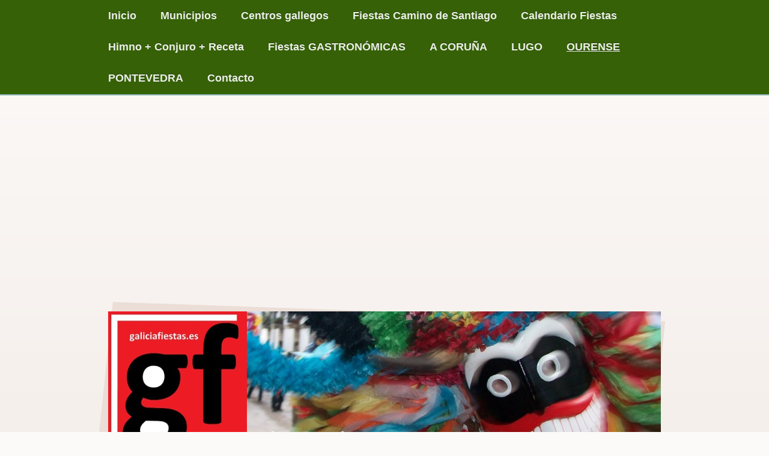

--- FILE ---
content_type: text/html; charset=UTF-8
request_url: https://www.galiciafiestas.es/ourense/avi%C3%B3n/
body_size: 18637
content:
<!DOCTYPE html>
<html lang="es"  ><head prefix="og: http://ogp.me/ns# fb: http://ogp.me/ns/fb# business: http://ogp.me/ns/business#">
    <meta http-equiv="Content-Type" content="text/html; charset=utf-8"/>
    <meta name="generator" content="IONOS MyWebsite"/>
        
    <link rel="dns-prefetch" href="//cdn.website-start.de/"/>
    <link rel="dns-prefetch" href="//103.mod.mywebsite-editor.com"/>
    <link rel="dns-prefetch" href="https://103.sb.mywebsite-editor.com/"/>
    <link rel="shortcut icon" href="https://www.galiciafiestas.es/s/misc/favicon.png?1513971980"/>
        <title>Fiestas de Avión,Ourense</title>
    <style type="text/css">@media screen and (max-device-width: 1024px) {.diyw a.switchViewWeb {display: inline !important;}}</style>
    
    <meta name="viewport" content="width=device-width, initial-scale=1, maximum-scale=1, minimal-ui"/>

<meta name="format-detection" content="telephone=no"/>
        <meta name="keywords" content="Fiestas de Galicia, Fiestas de A Coruña, Fiestas de Lugo, Fiestas de Ourense, Fiestas de Pontevedra, orquestas, Vigo, Fiestas gastronómicas de Galicia, carnaval, culturales, Fiestas de interés turístico, patronales, entroido,"/>
            <meta name="description" content="Nueva página"/>
            <meta name="robots" content="index,follow"/>
        <link href="//cdn.website-start.de/templates/2069/style.css?1763478093678" rel="stylesheet" type="text/css"/>
    <link href="https://www.galiciafiestas.es/s/style/theming.css?1761390630" rel="stylesheet" type="text/css"/>
    <link href="//cdn.website-start.de/app/cdn/min/group/web.css?1763478093678" rel="stylesheet" type="text/css"/>
<link href="//cdn.website-start.de/app/cdn/min/moduleserver/css/es_ES/common,counter,shoppingbasket?1763478093678" rel="stylesheet" type="text/css"/>
    <link href="//cdn.website-start.de/app/cdn/min/group/mobilenavigation.css?1763478093678" rel="stylesheet" type="text/css"/>
    <link href="https://103.sb.mywebsite-editor.com/app/logstate2-css.php?site=90311643&amp;t=1769407206" rel="stylesheet" type="text/css"/>

<script type="text/javascript">
    /* <![CDATA[ */
var stagingMode = '';
    /* ]]> */
</script>
<script src="https://103.sb.mywebsite-editor.com/app/logstate-js.php?site=90311643&amp;t=1769407206"></script>

    <link href="//cdn.website-start.de/templates/2069/print.css?1763478093678" rel="stylesheet" media="print" type="text/css"/>
    <script type="text/javascript">
    /* <![CDATA[ */
    var systemurl = 'https://103.sb.mywebsite-editor.com/';
    var webPath = '/';
    var proxyName = '';
    var webServerName = 'www.galiciafiestas.es';
    var sslServerUrl = 'https://www.galiciafiestas.es';
    var nonSslServerUrl = 'http://www.galiciafiestas.es';
    var webserverProtocol = 'http://';
    var nghScriptsUrlPrefix = '//103.mod.mywebsite-editor.com';
    var sessionNamespace = 'DIY_SB';
    var jimdoData = {
        cdnUrl:  '//cdn.website-start.de/',
        messages: {
            lightBox: {
    image : 'Imagen',
    of: 'de'
}

        },
        isTrial: 0,
        pageId: 1378170    };
    var script_basisID = "90311643";

    diy = window.diy || {};
    diy.web = diy.web || {};

        diy.web.jsBaseUrl = "//cdn.website-start.de/s/build/";

    diy.context = diy.context || {};
    diy.context.type = diy.context.type || 'web';
    /* ]]> */
</script>

<script type="text/javascript" src="//cdn.website-start.de/app/cdn/min/group/web.js?1763478093678" crossorigin="anonymous"></script><script type="text/javascript" src="//cdn.website-start.de/s/build/web.bundle.js?1763478093678" crossorigin="anonymous"></script><script type="text/javascript" src="//cdn.website-start.de/app/cdn/min/group/mobilenavigation.js?1763478093678" crossorigin="anonymous"></script><script src="//cdn.website-start.de/app/cdn/min/moduleserver/js/es_ES/common,counter,shoppingbasket?1763478093678"></script>
<script type="text/javascript" src="https://cdn.website-start.de/proxy/apps/ilai8i/resource/dependencies/"></script><script type="text/javascript">
                    if (typeof require !== 'undefined') {
                        require.config({
                            waitSeconds : 10,
                            baseUrl : 'https://cdn.website-start.de/proxy/apps/ilai8i/js/'
                        });
                    }
                </script><script type="text/javascript">if (window.jQuery) {window.jQuery_1and1 = window.jQuery;}</script>

<script async="" src="https://pagead2.googlesyndication.com/pagead/js/adsbygoogle.js?client=ca-pub-5621184294760788" crossorigin="anonymous" type="text/javascript">
</script>
<script type="text/javascript">if (window.jQuery_1and1) {window.jQuery = window.jQuery_1and1;}</script>
<script type="text/javascript" src="//cdn.website-start.de/app/cdn/min/group/pfcsupport.js?1763478093678" crossorigin="anonymous"></script>    <meta property="og:type" content="business.business"/>
    <meta property="og:url" content="https://www.galiciafiestas.es/ourense/avión/"/>
    <meta property="og:title" content="Fiestas de Avión,Ourense"/>
            <meta property="og:description" content="Nueva página"/>
                <meta property="og:image" content="https://www.galiciafiestas.es/s/misc/logo.jpg?t=1768191079"/>
        <meta property="business:contact_data:country_name" content="España"/>
    
    
    
    
    
    
    
    
<link href="//cdn.website-start.de/sections/_res/public/common.css" rel="stylesheet" type="text/css"/><link href="//cdn.website-start.de/sections/articles-4/public/style.css" rel="stylesheet" type="text/css"/></head>


<body class="body   cc-pagemode-default diyfeSidebarRight diy-market-es_ES" data-pageid="1378170" id="page-1378170">
    
    <div class="diyw">
        <div class="diyweb diywebClark">
		<div class="diyfeMobileNav">
		
<nav id="diyfeMobileNav" class="diyfeCA diyfeCA2" role="navigation">
    <a title="Abrir/cerrar la navegación">Abrir/cerrar la navegación</a>
    <ul class="mainNav1"><li class=" hasSubNavigation"><a data-page-id="1364787" href="https://www.galiciafiestas.es/" class=" level_1"><span>Inicio</span></a></li><li class=" hasSubNavigation"><a data-page-id="1736572" href="https://www.galiciafiestas.es/municipios/" class=" level_1"><span>Municipios</span></a></li><li class=" hasSubNavigation"><a data-page-id="1821235" href="https://www.galiciafiestas.es/centros-gallegos/" class=" level_1"><span>Centros gallegos</span></a></li><li class=" hasSubNavigation"><a data-page-id="1430696" href="https://www.galiciafiestas.es/fiestas-camino-de-santiago/" class=" level_1"><span>Fiestas Camino de Santiago</span></a></li><li class=" hasSubNavigation"><a data-page-id="1719840" href="https://www.galiciafiestas.es/calendario-fiestas/" class=" level_1"><span>Calendario Fiestas</span></a><span class="diyfeDropDownSubOpener">&nbsp;</span><div class="diyfeDropDownSubList diyfeCA diyfeCA3"><ul class="mainNav2"><li class=" hasSubNavigation"><a data-page-id="1850780" href="https://www.galiciafiestas.es/calendario-fiestas/2024/" class=" level_2"><span>2024</span></a><span class="diyfeDropDownSubOpener">&nbsp;</span><div class="diyfeDropDownSubList diyfeCA diyfeCA3"><ul class="mainNav3"><li class=" hasSubNavigation"><a data-page-id="1850781" href="https://www.galiciafiestas.es/calendario-fiestas/2024/enero-2024/" class=" level_3"><span>Enero 2024</span></a></li><li class=" hasSubNavigation"><a data-page-id="1850782" href="https://www.galiciafiestas.es/calendario-fiestas/2024/febrero-2024/" class=" level_3"><span>Febrero 2024</span></a></li><li class=" hasSubNavigation"><a data-page-id="1850788" href="https://www.galiciafiestas.es/calendario-fiestas/2024/marzo-2024/" class=" level_3"><span>Marzo 2024</span></a></li><li class=" hasSubNavigation"><a data-page-id="1850789" href="https://www.galiciafiestas.es/calendario-fiestas/2024/abril-2024/" class=" level_3"><span>Abril 2024</span></a></li><li class=" hasSubNavigation"><a data-page-id="1850790" href="https://www.galiciafiestas.es/calendario-fiestas/2024/mayo-2024/" class=" level_3"><span>Mayo 2024</span></a></li><li class=" hasSubNavigation"><a data-page-id="1850791" href="https://www.galiciafiestas.es/calendario-fiestas/2024/junio-2024/" class=" level_3"><span>Junio 2024</span></a></li><li class=" hasSubNavigation"><a data-page-id="1850793" href="https://www.galiciafiestas.es/calendario-fiestas/2024/julio-2024/" class=" level_3"><span>Julio 2024</span></a></li><li class=" hasSubNavigation"><a data-page-id="1850794" href="https://www.galiciafiestas.es/calendario-fiestas/2024/agosto-2024/" class=" level_3"><span>Agosto 2024</span></a></li><li class=" hasSubNavigation"><a data-page-id="1850795" href="https://www.galiciafiestas.es/calendario-fiestas/2024/septiembre-2024/" class=" level_3"><span>Septiembre 2024</span></a></li><li class=" hasSubNavigation"><a data-page-id="1850796" href="https://www.galiciafiestas.es/calendario-fiestas/2024/octubre-2024/" class=" level_3"><span>Octubre 2024</span></a></li><li class=" hasSubNavigation"><a data-page-id="1850797" href="https://www.galiciafiestas.es/calendario-fiestas/2024/noviembre-2024/" class=" level_3"><span>Noviembre 2024</span></a></li><li class=" hasSubNavigation"><a data-page-id="1850798" href="https://www.galiciafiestas.es/calendario-fiestas/2024/diciembre-2024/" class=" level_3"><span>Diciembre 2024</span></a></li></ul></div></li><li class=" hasSubNavigation"><a data-page-id="1856382" href="https://www.galiciafiestas.es/calendario-fiestas/2025/" class=" level_2"><span>2025</span></a><span class="diyfeDropDownSubOpener">&nbsp;</span><div class="diyfeDropDownSubList diyfeCA diyfeCA3"><ul class="mainNav3"><li class=" hasSubNavigation"><a data-page-id="1856383" href="https://www.galiciafiestas.es/calendario-fiestas/2025/enero-25/" class=" level_3"><span>Enero 25</span></a></li><li class=" hasSubNavigation"><a data-page-id="1856384" href="https://www.galiciafiestas.es/calendario-fiestas/2025/febrero-25/" class=" level_3"><span>Febrero 25</span></a></li><li class=" hasSubNavigation"><a data-page-id="1856394" href="https://www.galiciafiestas.es/calendario-fiestas/2025/marzo-25/" class=" level_3"><span>Marzo 25</span></a></li><li class=" hasSubNavigation"><a data-page-id="1856393" href="https://www.galiciafiestas.es/calendario-fiestas/2025/abril-25/" class=" level_3"><span>Abril 25</span></a></li><li class=" hasSubNavigation"><a data-page-id="1856392" href="https://www.galiciafiestas.es/calendario-fiestas/2025/mayo-25/" class=" level_3"><span>Mayo 25</span></a></li><li class=" hasSubNavigation"><a data-page-id="1856385" href="https://www.galiciafiestas.es/calendario-fiestas/2025/junio-25/" class=" level_3"><span>Junio 25</span></a></li><li class=" hasSubNavigation"><a data-page-id="1856391" href="https://www.galiciafiestas.es/calendario-fiestas/2025/julio-25/" class=" level_3"><span>Julio 25</span></a></li><li class=" hasSubNavigation"><a data-page-id="1856390" href="https://www.galiciafiestas.es/calendario-fiestas/2025/agosto-25/" class=" level_3"><span>Agosto 25</span></a></li><li class=" hasSubNavigation"><a data-page-id="1856386" href="https://www.galiciafiestas.es/calendario-fiestas/2025/septiembre-25/" class=" level_3"><span>Septiembre 25</span></a></li><li class=" hasSubNavigation"><a data-page-id="1856389" href="https://www.galiciafiestas.es/calendario-fiestas/2025/octubre-25/" class=" level_3"><span>Octubre 25</span></a></li><li class=" hasSubNavigation"><a data-page-id="1856387" href="https://www.galiciafiestas.es/calendario-fiestas/2025/noviembre-25/" class=" level_3"><span>Noviembre 25</span></a></li><li class=" hasSubNavigation"><a data-page-id="1856388" href="https://www.galiciafiestas.es/calendario-fiestas/2025/diciembre-25/" class=" level_3"><span>Diciembre 25</span></a></li></ul></div></li><li class=" hasSubNavigation"><a data-page-id="1845981" href="https://www.galiciafiestas.es/calendario-fiestas/2026/" class=" level_2"><span>2026</span></a></li><li class=" hasSubNavigation"><a data-page-id="1845982" href="https://www.galiciafiestas.es/calendario-fiestas/enero-26/" class=" level_2"><span>Enero'26</span></a></li><li class=" hasSubNavigation"><a data-page-id="1845983" href="https://www.galiciafiestas.es/calendario-fiestas/febrero-26/" class=" level_2"><span>Febrero'26</span></a></li><li class=" hasSubNavigation"><a data-page-id="1845984" href="https://www.galiciafiestas.es/calendario-fiestas/marzo-26/" class=" level_2"><span>Marzo'26</span></a></li></ul></div></li><li class=" hasSubNavigation"><a data-page-id="1421933" href="https://www.galiciafiestas.es/himno-conjuro-receta/" class=" level_1"><span>Himno + Conjuro + Receta</span></a></li><li class=" hasSubNavigation"><a data-page-id="1593310" href="https://www.galiciafiestas.es/fiestas-gastronómicas/" class=" level_1"><span>Fiestas GASTRONÓMICAS</span></a><span class="diyfeDropDownSubOpener">&nbsp;</span><div class="diyfeDropDownSubList diyfeCA diyfeCA3"><ul class="mainNav2"><li class=" hasSubNavigation"><a data-page-id="1594362" href="https://www.galiciafiestas.es/fiestas-gastronómicas/aceite/" class=" level_2"><span>Aceite</span></a></li><li class=" hasSubNavigation"><a data-page-id="1594363" href="https://www.galiciafiestas.es/fiestas-gastronómicas/aguardiente-queimada/" class=" level_2"><span>Aguardiente (Queimada)</span></a></li><li class=" hasSubNavigation"><a data-page-id="1601081" href="https://www.galiciafiestas.es/fiestas-gastronómicas/almeja/" class=" level_2"><span>Almeja</span></a></li><li class=" hasSubNavigation"><a data-page-id="1595045" href="https://www.galiciafiestas.es/fiestas-gastronómicas/androlla/" class=" level_2"><span>Androlla</span></a></li><li class=" hasSubNavigation"><a data-page-id="1595088" href="https://www.galiciafiestas.es/fiestas-gastronómicas/anguila/" class=" level_2"><span>Anguila</span></a></li><li class=" hasSubNavigation"><a data-page-id="1602604" href="https://www.galiciafiestas.es/fiestas-gastronómicas/angulas/" class=" level_2"><span>Angulas</span></a></li><li class=" hasSubNavigation"><a data-page-id="1723692" href="https://www.galiciafiestas.es/fiestas-gastronómicas/becerro/" class=" level_2"><span>Becerro</span></a></li><li class=" hasSubNavigation"><a data-page-id="1595087" href="https://www.galiciafiestas.es/fiestas-gastronómicas/berberecho/" class=" level_2"><span>Berberecho</span></a></li><li class=" hasSubNavigation"><a data-page-id="1600737" href="https://www.galiciafiestas.es/fiestas-gastronómicas/bica/" class=" level_2"><span>Bica</span></a></li><li class=" hasSubNavigation"><a data-page-id="1598218" href="https://www.galiciafiestas.es/fiestas-gastronómicas/bollo-de-pote/" class=" level_2"><span>Bollo de Pote</span></a></li><li class=" hasSubNavigation"><a data-page-id="1597497" href="https://www.galiciafiestas.es/fiestas-gastronómicas/bollo-preñao/" class=" level_2"><span>Bollo Preñao</span></a></li><li class=" hasSubNavigation"><a data-page-id="1595086" href="https://www.galiciafiestas.es/fiestas-gastronómicas/bonito/" class=" level_2"><span>Bonito</span></a></li><li class=" hasSubNavigation"><a data-page-id="1595048" href="https://www.galiciafiestas.es/fiestas-gastronómicas/botillo-botelo-butelo/" class=" level_2"><span>Botillo,Botelo,Butelo</span></a></li><li class=" hasSubNavigation"><a data-page-id="1748410" href="https://www.galiciafiestas.es/fiestas-gastronómicas/buey/" class=" level_2"><span>Buey</span></a></li><li class=" hasSubNavigation"><a data-page-id="1594364" href="https://www.galiciafiestas.es/fiestas-gastronómicas/cabrito/" class=" level_2"><span>Cabrito</span></a></li><li class=" hasSubNavigation"><a data-page-id="1600735" href="https://www.galiciafiestas.es/fiestas-gastronómicas/cachucha-cacheira/" class=" level_2"><span>Cachucha/Cacheira</span></a></li><li class=" hasSubNavigation"><a data-page-id="1601296" href="https://www.galiciafiestas.es/fiestas-gastronómicas/caldo/" class=" level_2"><span>Caldo</span></a></li><li class=" hasSubNavigation"><a data-page-id="1594783" href="https://www.galiciafiestas.es/fiestas-gastronómicas/callos/" class=" level_2"><span>Callos</span></a></li><li class=" hasSubNavigation"><a data-page-id="1599268" href="https://www.galiciafiestas.es/fiestas-gastronómicas/carne/" class=" level_2"><span>Carne</span></a></li><li class=" hasSubNavigation"><a data-page-id="1598217" href="https://www.galiciafiestas.es/fiestas-gastronómicas/carnero/" class=" level_2"><span>Carnero</span></a></li><li class=" hasSubNavigation"><a data-page-id="1594790" href="https://www.galiciafiestas.es/fiestas-gastronómicas/castaña/" class=" level_2"><span>Castaña</span></a></li><li class=" hasSubNavigation"><a data-page-id="1595083" href="https://www.galiciafiestas.es/fiestas-gastronómicas/centolla/" class=" level_2"><span>Centolla</span></a></li><li class=" hasSubNavigation"><a data-page-id="1598164" href="https://www.galiciafiestas.es/fiestas-gastronómicas/cerdo-liscos/" class=" level_2"><span>Cerdo,Liscos</span></a></li><li class=" hasSubNavigation"><a data-page-id="1594791" href="https://www.galiciafiestas.es/fiestas-gastronómicas/cerezas/" class=" level_2"><span>Cerezas</span></a></li><li class=" hasSubNavigation"><a data-page-id="1594787" href="https://www.galiciafiestas.es/fiestas-gastronómicas/cerveza/" class=" level_2"><span>Cerveza</span></a></li><li class=" hasSubNavigation"><a data-page-id="1601075" href="https://www.galiciafiestas.es/fiestas-gastronómicas/chanfaina/" class=" level_2"><span>Chanfaina</span></a></li><li class=" hasSubNavigation"><a data-page-id="1595082" href="https://www.galiciafiestas.es/fiestas-gastronómicas/choco-xiba-sepia/" class=" level_2"><span>Choco,Xiba,Sepia</span></a></li><li class=" hasSubNavigation"><a data-page-id="1595051" href="https://www.galiciafiestas.es/fiestas-gastronómicas/chorizo/" class=" level_2"><span>Chorizo</span></a></li><li class=" hasSubNavigation"><a data-page-id="1601280" href="https://www.galiciafiestas.es/fiestas-gastronómicas/chulas/" class=" level_2"><span>Chulas</span></a></li><li class=" hasSubNavigation"><a data-page-id="1595050" href="https://www.galiciafiestas.es/fiestas-gastronómicas/churrasco/" class=" level_2"><span>Churrasco</span></a></li><li class=" hasSubNavigation"><a data-page-id="1595085" href="https://www.galiciafiestas.es/fiestas-gastronómicas/cigala/" class=" level_2"><span>Cigala</span></a></li><li class=" hasSubNavigation"><a data-page-id="1595052" href="https://www.galiciafiestas.es/fiestas-gastronómicas/cocido/" class=" level_2"><span>Cocido</span></a></li><li class=" hasSubNavigation"><a data-page-id="1595053" href="https://www.galiciafiestas.es/fiestas-gastronómicas/codillo/" class=" level_2"><span>Codillo</span></a></li><li class=" hasSubNavigation"><a data-page-id="1816630" href="https://www.galiciafiestas.es/fiestas-gastronómicas/comida-general/" class=" level_2"><span>COMIDA General</span></a></li><li class=" hasSubNavigation"><a data-page-id="1711013" href="https://www.galiciafiestas.es/fiestas-gastronómicas/congrio/" class=" level_2"><span>Congrio</span></a></li><li class=" hasSubNavigation"><a data-page-id="1600732" href="https://www.galiciafiestas.es/fiestas-gastronómicas/cordero/" class=" level_2"><span>Cordero</span></a></li><li class=" hasSubNavigation"><a data-page-id="1595070" href="https://www.galiciafiestas.es/fiestas-gastronómicas/empanada/" class=" level_2"><span>Empanada</span></a></li><li class=" hasSubNavigation"><a data-page-id="1595081" href="https://www.galiciafiestas.es/fiestas-gastronómicas/erizo/" class=" level_2"><span>Erizo</span></a></li><li class=" hasSubNavigation"><a data-page-id="1599217" href="https://www.galiciafiestas.es/fiestas-gastronómicas/escalo/" class=" level_2"><span>Escalo</span></a></li><li class=" hasSubNavigation"><a data-page-id="1595066" href="https://www.galiciafiestas.es/fiestas-gastronómicas/filloas/" class=" level_2"><span>Filloas</span></a></li><li class=" hasSubNavigation"><a data-page-id="1595079" href="https://www.galiciafiestas.es/fiestas-gastronómicas/gallo-capón/" class=" level_2"><span>Gallo,Capón</span></a></li><li class=" hasSubNavigation"><a data-page-id="1599161" href="https://www.galiciafiestas.es/fiestas-gastronómicas/grelos/" class=" level_2"><span>Grelos</span></a></li><li class=" hasSubNavigation"><a data-page-id="1595078" href="https://www.galiciafiestas.es/fiestas-gastronómicas/habas/" class=" level_2"><span>Habas</span></a></li><li class=" hasSubNavigation"><a data-page-id="1595076" href="https://www.galiciafiestas.es/fiestas-gastronómicas/huevos/" class=" level_2"><span>Huevos</span></a></li><li class=" hasSubNavigation"><a data-page-id="1595075" href="https://www.galiciafiestas.es/fiestas-gastronómicas/jabalí/" class=" level_2"><span>Jabalí</span></a></li><li class=" hasSubNavigation"><a data-page-id="1595062" href="https://www.galiciafiestas.es/fiestas-gastronómicas/jamón/" class=" level_2"><span>Jamón</span></a></li><li class=" hasSubNavigation"><a data-page-id="1723913" href="https://www.galiciafiestas.es/fiestas-gastronómicas/jurel/" class=" level_2"><span>Jurel</span></a></li><li class=" hasSubNavigation"><a data-page-id="1595049" href="https://www.galiciafiestas.es/fiestas-gastronómicas/lacón/" class=" level_2"><span>Lacón</span></a></li><li class=" hasSubNavigation"><a data-page-id="1595068" href="https://www.galiciafiestas.es/fiestas-gastronómicas/lamprea/" class=" level_2"><span>Lamprea</span></a></li><li class=" hasSubNavigation"><a data-page-id="1595080" href="https://www.galiciafiestas.es/fiestas-gastronómicas/langosta/" class=" level_2"><span>Langosta</span></a></li><li class=" hasSubNavigation"><a data-page-id="1598146" href="https://www.galiciafiestas.es/fiestas-gastronómicas/langostino/" class=" level_2"><span>Langostino</span></a></li><li class=" hasSubNavigation"><a data-page-id="1595074" href="https://www.galiciafiestas.es/fiestas-gastronómicas/licor-café/" class=" level_2"><span>Licor Café</span></a></li><li class=" hasSubNavigation"><a data-page-id="1599157" href="https://www.galiciafiestas.es/fiestas-gastronómicas/lomo-raxo/" class=" level_2"><span>Lomo (Raxo)</span></a></li><li class=" hasSubNavigation"><a data-page-id="1735708" href="https://www.galiciafiestas.es/fiestas-gastronómicas/longueirón/" class=" level_2"><span>Longueirón</span></a></li><li class=" hasSubNavigation"><a data-page-id="1598166" href="https://www.galiciafiestas.es/fiestas-gastronómicas/maíz-petelo/" class=" level_2"><span>Maíz (Petelo)</span></a></li><li class=" hasSubNavigation"><a data-page-id="1602590" href="https://www.galiciafiestas.es/fiestas-gastronómicas/manzanas-y-sidra/" class=" level_2"><span>Manzanas y Sidra</span></a></li><li class=" hasSubNavigation"><a data-page-id="1595067" href="https://www.galiciafiestas.es/fiestas-gastronómicas/marisco/" class=" level_2"><span>MARISCO</span></a></li><li class=" hasSubNavigation"><a data-page-id="1595064" href="https://www.galiciafiestas.es/fiestas-gastronómicas/mejillón/" class=" level_2"><span>Mejillón</span></a></li><li class=" hasSubNavigation"><a data-page-id="1595065" href="https://www.galiciafiestas.es/fiestas-gastronómicas/melindro/" class=" level_2"><span>Melindro</span></a></li><li class=" hasSubNavigation"><a data-page-id="1600510" href="https://www.galiciafiestas.es/fiestas-gastronómicas/merluza/" class=" level_2"><span>Merluza</span></a></li><li class=" hasSubNavigation"><a data-page-id="1595072" href="https://www.galiciafiestas.es/fiestas-gastronómicas/miel/" class=" level_2"><span>Miel</span></a></li><li class=" hasSubNavigation"><a data-page-id="1595063" href="https://www.galiciafiestas.es/fiestas-gastronómicas/navajas/" class=" level_2"><span>Navajas</span></a></li><li class=" hasSubNavigation"><a data-page-id="1600885" href="https://www.galiciafiestas.es/fiestas-gastronómicas/nueces/" class=" level_2"><span>Nueces</span></a></li><li class=" hasSubNavigation"><a data-page-id="1595047" href="https://www.galiciafiestas.es/fiestas-gastronómicas/oreja/" class=" level_2"><span>Oreja</span></a></li><li class=" hasSubNavigation"><a data-page-id="1595091" href="https://www.galiciafiestas.es/fiestas-gastronómicas/ostras/" class=" level_2"><span>Ostras</span></a></li><li class=" hasSubNavigation"><a data-page-id="1602612" href="https://www.galiciafiestas.es/fiestas-gastronómicas/paella/" class=" level_2"><span>Paella</span></a></li><li class=" hasSubNavigation"><a data-page-id="1595069" href="https://www.galiciafiestas.es/fiestas-gastronómicas/pan/" class=" level_2"><span>Pan</span></a></li><li class=" hasSubNavigation"><a data-page-id="1598202" href="https://www.galiciafiestas.es/fiestas-gastronómicas/patata/" class=" level_2"><span>Patata</span></a></li><li class=" hasSubNavigation"><a data-page-id="1595092" href="https://www.galiciafiestas.es/fiestas-gastronómicas/percebe/" class=" level_2"><span>Percebe</span></a></li><li class=" hasSubNavigation"><a data-page-id="1600708" href="https://www.galiciafiestas.es/fiestas-gastronómicas/pescado/" class=" level_2"><span>Pescado</span></a></li><li class=" hasSubNavigation"><a data-page-id="1724067" href="https://www.galiciafiestas.es/fiestas-gastronómicas/pez-espada/" class=" level_2"><span>Pez Espada</span></a></li><li class=" hasSubNavigation"><a data-page-id="1595084" href="https://www.galiciafiestas.es/fiestas-gastronómicas/pimientos/" class=" level_2"><span>Pimientos</span></a></li><li class=" hasSubNavigation"><a data-page-id="1599214" href="https://www.galiciafiestas.es/fiestas-gastronómicas/pollo/" class=" level_2"><span>Pollo</span></a></li><li class=" hasSubNavigation"><a data-page-id="1595104" href="https://www.galiciafiestas.es/fiestas-gastronómicas/pulpo/" class=" level_2"><span>Pulpo</span></a></li><li class=" hasSubNavigation"><a data-page-id="1595106" href="https://www.galiciafiestas.es/fiestas-gastronómicas/queso/" class=" level_2"><span>Queso</span></a></li><li class=" hasSubNavigation"><a data-page-id="1602606" href="https://www.galiciafiestas.es/fiestas-gastronómicas/raya/" class=" level_2"><span>Raya</span></a></li><li class=" hasSubNavigation"><a data-page-id="1595071" href="https://www.galiciafiestas.es/fiestas-gastronómicas/requesón/" class=" level_2"><span>Requesón</span></a></li><li class=" hasSubNavigation"><a data-page-id="1599348" href="https://www.galiciafiestas.es/fiestas-gastronómicas/roscas/" class=" level_2"><span>Roscas</span></a></li><li class=" hasSubNavigation"><a data-page-id="1598155" href="https://www.galiciafiestas.es/fiestas-gastronómicas/roscón/" class=" level_2"><span>Roscón</span></a></li><li class=" hasSubNavigation"><a data-page-id="1595103" href="https://www.galiciafiestas.es/fiestas-gastronómicas/salmón/" class=" level_2"><span>Salmón</span></a></li><li class=" hasSubNavigation"><a data-page-id="1595102" href="https://www.galiciafiestas.es/fiestas-gastronómicas/sardina-xouba/" class=" level_2"><span>Sardina,Xouba</span></a></li><li class=" hasSubNavigation"><a data-page-id="1595101" href="https://www.galiciafiestas.es/fiestas-gastronómicas/setas/" class=" level_2"><span>Setas</span></a></li><li class=" hasSubNavigation"><a data-page-id="1595099" href="https://www.galiciafiestas.es/fiestas-gastronómicas/tapas-pinchos/" class=" level_2"><span>Tapas,Pinchos</span></a></li><li class=" hasSubNavigation"><a data-page-id="1595097" href="https://www.galiciafiestas.es/fiestas-gastronómicas/ternera-richada/" class=" level_2"><span>Ternera (Richada)</span></a></li><li class=" hasSubNavigation"><a data-page-id="1602599" href="https://www.galiciafiestas.es/fiestas-gastronómicas/torreznos-chicharrones/" class=" level_2"><span>Torreznos/Chicharrones</span></a></li><li class=" hasSubNavigation"><a data-page-id="1595098" href="https://www.galiciafiestas.es/fiestas-gastronómicas/tortilla/" class=" level_2"><span>Tortilla</span></a></li><li class=" hasSubNavigation"><a data-page-id="1595108" href="https://www.galiciafiestas.es/fiestas-gastronómicas/trucha/" class=" level_2"><span>Trucha</span></a></li><li class=" hasSubNavigation"><a data-page-id="1595107" href="https://www.galiciafiestas.es/fiestas-gastronómicas/vieira/" class=" level_2"><span>Vieira</span></a></li><li class=" hasSubNavigation"><a data-page-id="1595090" href="https://www.galiciafiestas.es/fiestas-gastronómicas/vino/" class=" level_2"><span>Vino</span></a></li><li class=" hasSubNavigation"><a data-page-id="1595046" href="https://www.galiciafiestas.es/fiestas-gastronómicas/zorza/" class=" level_2"><span>Zorza</span></a></li></ul></div></li><li class=" hasSubNavigation"><a data-page-id="1364922" href="https://www.galiciafiestas.es/a-coruña/" class=" level_1"><span>A CORUÑA</span></a><span class="diyfeDropDownSubOpener">&nbsp;</span><div class="diyfeDropDownSubList diyfeCA diyfeCA3"><ul class="mainNav2"><li class=" hasSubNavigation"><a data-page-id="1376997" href="https://www.galiciafiestas.es/a-coruña/municipios-de-a-coruña/" class=" level_2"><span>MUNICIPIOS de A CORUÑA</span></a></li><li class=" hasSubNavigation"><a data-page-id="1370378" href="https://www.galiciafiestas.es/a-coruña/abegondo/" class=" level_2"><span>Abegondo</span></a></li><li class=" hasSubNavigation"><a data-page-id="1370379" href="https://www.galiciafiestas.es/a-coruña/ames/" class=" level_2"><span>Ames</span></a></li><li class=" hasSubNavigation"><a data-page-id="1370380" href="https://www.galiciafiestas.es/a-coruña/aranga/" class=" level_2"><span>Aranga</span></a></li><li class=" hasSubNavigation"><a data-page-id="1370381" href="https://www.galiciafiestas.es/a-coruña/ares/" class=" level_2"><span>Ares</span></a></li><li class=" hasSubNavigation"><a data-page-id="1370382" href="https://www.galiciafiestas.es/a-coruña/arteixo/" class=" level_2"><span>Arteixo</span></a></li><li class=" hasSubNavigation"><a data-page-id="1370383" href="https://www.galiciafiestas.es/a-coruña/arzúa/" class=" level_2"><span>Arzúa</span></a></li><li class=" hasSubNavigation"><a data-page-id="1370384" href="https://www.galiciafiestas.es/a-coruña/baña-a/" class=" level_2"><span>Baña, A</span></a></li><li class=" hasSubNavigation"><a data-page-id="1370385" href="https://www.galiciafiestas.es/a-coruña/bergondo/" class=" level_2"><span>Bergondo</span></a></li><li class=" hasSubNavigation"><a data-page-id="1370386" href="https://www.galiciafiestas.es/a-coruña/betanzos/" class=" level_2"><span>Betanzos</span></a></li><li class=" hasSubNavigation"><a data-page-id="1370387" href="https://www.galiciafiestas.es/a-coruña/boimorto/" class=" level_2"><span>Boimorto</span></a></li><li class=" hasSubNavigation"><a data-page-id="1370388" href="https://www.galiciafiestas.es/a-coruña/boiro/" class=" level_2"><span>Boiro</span></a></li><li class=" hasSubNavigation"><a data-page-id="1370389" href="https://www.galiciafiestas.es/a-coruña/boqueixón/" class=" level_2"><span>Boqueixón</span></a></li><li class=" hasSubNavigation"><a data-page-id="1370390" href="https://www.galiciafiestas.es/a-coruña/brión/" class=" level_2"><span>Brión</span></a></li><li class=" hasSubNavigation"><a data-page-id="1370391" href="https://www.galiciafiestas.es/a-coruña/cabana-de-bergantiños/" class=" level_2"><span>Cabana de Bergantiños</span></a></li><li class=" hasSubNavigation"><a data-page-id="1371277" href="https://www.galiciafiestas.es/a-coruña/cabanas/" class=" level_2"><span>Cabanas</span></a></li><li class=" hasSubNavigation"><a data-page-id="1371278" href="https://www.galiciafiestas.es/a-coruña/camariñas/" class=" level_2"><span>Camariñas</span></a></li><li class=" hasSubNavigation"><a data-page-id="1371279" href="https://www.galiciafiestas.es/a-coruña/cambre/" class=" level_2"><span>Cambre</span></a></li><li class=" hasSubNavigation"><a data-page-id="1371280" href="https://www.galiciafiestas.es/a-coruña/capela-a/" class=" level_2"><span>Capela, A</span></a></li><li class=" hasSubNavigation"><a data-page-id="1371281" href="https://www.galiciafiestas.es/a-coruña/carballo/" class=" level_2"><span>Carballo</span></a></li><li class=" hasSubNavigation"><a data-page-id="1371282" href="https://www.galiciafiestas.es/a-coruña/cariño/" class=" level_2"><span>Cariño</span></a></li><li class=" hasSubNavigation"><a data-page-id="1371283" href="https://www.galiciafiestas.es/a-coruña/carnota/" class=" level_2"><span>Carnota</span></a></li><li class=" hasSubNavigation"><a data-page-id="1371284" href="https://www.galiciafiestas.es/a-coruña/carral/" class=" level_2"><span>Carral</span></a></li><li class=" hasSubNavigation"><a data-page-id="1371285" href="https://www.galiciafiestas.es/a-coruña/cedeira/" class=" level_2"><span>Cedeira</span></a></li><li class=" hasSubNavigation"><a data-page-id="1371286" href="https://www.galiciafiestas.es/a-coruña/cee/" class=" level_2"><span>Cee</span></a></li><li class=" hasSubNavigation"><a data-page-id="1371287" href="https://www.galiciafiestas.es/a-coruña/cerceda/" class=" level_2"><span>Cerceda</span></a></li><li class=" hasSubNavigation"><a data-page-id="1371288" href="https://www.galiciafiestas.es/a-coruña/cerdido/" class=" level_2"><span>Cerdido</span></a></li><li class=" hasSubNavigation"><a data-page-id="1371289" href="https://www.galiciafiestas.es/a-coruña/coirós/" class=" level_2"><span>Coirós</span></a></li><li class=" hasSubNavigation"><a data-page-id="1371290" href="https://www.galiciafiestas.es/a-coruña/corcubión/" class=" level_2"><span>Corcubión</span></a></li><li class=" hasSubNavigation"><a data-page-id="1371291" href="https://www.galiciafiestas.es/a-coruña/coristanco/" class=" level_2"><span>Coristanco</span></a></li><li class=" hasSubNavigation"><a data-page-id="1371292" href="https://www.galiciafiestas.es/a-coruña/coruña-a/" class=" level_2"><span>Coruña, A</span></a></li><li class=" hasSubNavigation"><a data-page-id="1371293" href="https://www.galiciafiestas.es/a-coruña/culleredo/" class=" level_2"><span>Culleredo</span></a></li><li class=" hasSubNavigation"><a data-page-id="1375930" href="https://www.galiciafiestas.es/a-coruña/curtis/" class=" level_2"><span>Curtis</span></a></li><li class=" hasSubNavigation"><a data-page-id="1375932" href="https://www.galiciafiestas.es/a-coruña/dodro/" class=" level_2"><span>Dodro</span></a></li><li class=" hasSubNavigation"><a data-page-id="1375931" href="https://www.galiciafiestas.es/a-coruña/dumbría/" class=" level_2"><span>Dumbría</span></a></li><li class=" hasSubNavigation"><a data-page-id="1375934" href="https://www.galiciafiestas.es/a-coruña/fene/" class=" level_2"><span>Fene</span></a></li><li class=" hasSubNavigation"><a data-page-id="1375937" href="https://www.galiciafiestas.es/a-coruña/ferrol/" class=" level_2"><span>Ferrol</span></a></li><li class=" hasSubNavigation"><a data-page-id="1375958" href="https://www.galiciafiestas.es/a-coruña/fisterra/" class=" level_2"><span>Fisterra</span></a></li><li class=" hasSubNavigation"><a data-page-id="1375964" href="https://www.galiciafiestas.es/a-coruña/frades/" class=" level_2"><span>Frades</span></a></li><li class=" hasSubNavigation"><a data-page-id="1375963" href="https://www.galiciafiestas.es/a-coruña/irixoa/" class=" level_2"><span>Irixoa</span></a></li><li class=" hasSubNavigation"><a data-page-id="1375957" href="https://www.galiciafiestas.es/a-coruña/laracha-a/" class=" level_2"><span>Laracha, A</span></a></li><li class=" hasSubNavigation"><a data-page-id="1375959" href="https://www.galiciafiestas.es/a-coruña/laxe/" class=" level_2"><span>Laxe</span></a></li><li class=" hasSubNavigation"><a data-page-id="1375956" href="https://www.galiciafiestas.es/a-coruña/lousame/" class=" level_2"><span>Lousame</span></a></li><li class=" hasSubNavigation"><a data-page-id="1375955" href="https://www.galiciafiestas.es/a-coruña/malpica-de-bergantiños/" class=" level_2"><span>Malpica de Bergantiños</span></a></li><li class=" hasSubNavigation"><a data-page-id="1375948" href="https://www.galiciafiestas.es/a-coruña/mañón/" class=" level_2"><span>Mañón</span></a></li><li class=" hasSubNavigation"><a data-page-id="1375954" href="https://www.galiciafiestas.es/a-coruña/mazaricos/" class=" level_2"><span>Mazaricos</span></a></li><li class=" hasSubNavigation"><a data-page-id="1375953" href="https://www.galiciafiestas.es/a-coruña/melide/" class=" level_2"><span>Melide</span></a></li><li class=" hasSubNavigation"><a data-page-id="1375952" href="https://www.galiciafiestas.es/a-coruña/mesía/" class=" level_2"><span>Mesía</span></a></li><li class=" hasSubNavigation"><a data-page-id="1375951" href="https://www.galiciafiestas.es/a-coruña/miño/" class=" level_2"><span>Miño</span></a></li><li class=" hasSubNavigation"><a data-page-id="1375950" href="https://www.galiciafiestas.es/a-coruña/moeche/" class=" level_2"><span>Moeche</span></a></li><li class=" hasSubNavigation"><a data-page-id="1375949" href="https://www.galiciafiestas.es/a-coruña/monfero/" class=" level_2"><span>Monfero</span></a></li><li class=" hasSubNavigation"><a data-page-id="1375942" href="https://www.galiciafiestas.es/a-coruña/mugardos/" class=" level_2"><span>Mugardos</span></a></li><li class=" hasSubNavigation"><a data-page-id="1375946" href="https://www.galiciafiestas.es/a-coruña/muros/" class=" level_2"><span>Muros</span></a></li><li class=" hasSubNavigation"><a data-page-id="1375947" href="https://www.galiciafiestas.es/a-coruña/muxía/" class=" level_2"><span>Muxía</span></a></li><li class=" hasSubNavigation"><a data-page-id="1375945" href="https://www.galiciafiestas.es/a-coruña/narón/" class=" level_2"><span>Narón</span></a></li><li class=" hasSubNavigation"><a data-page-id="1375944" href="https://www.galiciafiestas.es/a-coruña/neda/" class=" level_2"><span>Neda</span></a></li><li class=" hasSubNavigation"><a data-page-id="1375943" href="https://www.galiciafiestas.es/a-coruña/negreira/" class=" level_2"><span>Negreira</span></a></li><li class=" hasSubNavigation"><a data-page-id="1375940" href="https://www.galiciafiestas.es/a-coruña/noia/" class=" level_2"><span>Noia</span></a></li><li class=" hasSubNavigation"><a data-page-id="1375941" href="https://www.galiciafiestas.es/a-coruña/oleiros/" class=" level_2"><span>Oleiros</span></a></li><li class=" hasSubNavigation"><a data-page-id="1375939" href="https://www.galiciafiestas.es/a-coruña/ordes/" class=" level_2"><span>Ordes</span></a></li><li class=" hasSubNavigation"><a data-page-id="1376013" href="https://www.galiciafiestas.es/a-coruña/oroso/" class=" level_2"><span>Oroso</span></a></li><li class=" hasSubNavigation"><a data-page-id="1376011" href="https://www.galiciafiestas.es/a-coruña/ortigueira/" class=" level_2"><span>Ortigueira</span></a></li><li class=" hasSubNavigation"><a data-page-id="1376015" href="https://www.galiciafiestas.es/a-coruña/outes/" class=" level_2"><span>Outes</span></a></li><li class=" hasSubNavigation"><a data-page-id="1376036" href="https://www.galiciafiestas.es/a-coruña/oza-cesuras/" class=" level_2"><span>Oza-Cesuras</span></a></li><li class=" hasSubNavigation"><a data-page-id="1376040" href="https://www.galiciafiestas.es/a-coruña/paderne/" class=" level_2"><span>Paderne</span></a></li><li class=" hasSubNavigation"><a data-page-id="1376039" href="https://www.galiciafiestas.es/a-coruña/padrón/" class=" level_2"><span>Padrón</span></a></li><li class=" hasSubNavigation"><a data-page-id="1376038" href="https://www.galiciafiestas.es/a-coruña/o-pino/" class=" level_2"><span>O Pino</span></a></li><li class=" hasSubNavigation"><a data-page-id="1376041" href="https://www.galiciafiestas.es/a-coruña/pobra-do-caramiñal-a/" class=" level_2"><span>Pobra do Caramiñal, A</span></a></li><li class=" hasSubNavigation"><a data-page-id="1376037" href="https://www.galiciafiestas.es/a-coruña/ponteceso/" class=" level_2"><span>Ponteceso</span></a></li><li class=" hasSubNavigation"><a data-page-id="1376017" href="https://www.galiciafiestas.es/a-coruña/pontedeume/" class=" level_2"><span>Pontedeume</span></a></li><li class=" hasSubNavigation"><a data-page-id="1376014" href="https://www.galiciafiestas.es/a-coruña/pontes-de-garcía-rodriguez-as/" class=" level_2"><span>Pontes de García Rodriguez, As</span></a></li><li class=" hasSubNavigation"><a data-page-id="1376043" href="https://www.galiciafiestas.es/a-coruña/porto-do-son/" class=" level_2"><span>Porto do Son</span></a></li><li class=" hasSubNavigation"><a data-page-id="1376044" href="https://www.galiciafiestas.es/a-coruña/rianxo/" class=" level_2"><span>Rianxo</span></a></li><li class=" hasSubNavigation"><a data-page-id="1376012" href="https://www.galiciafiestas.es/a-coruña/ribeira/" class=" level_2"><span>Ribeira</span></a></li><li class=" hasSubNavigation"><a data-page-id="1376042" href="https://www.galiciafiestas.es/a-coruña/rois/" class=" level_2"><span>Rois</span></a></li><li class=" hasSubNavigation"><a data-page-id="1376016" href="https://www.galiciafiestas.es/a-coruña/sada/" class=" level_2"><span>Sada</span></a></li><li class=" hasSubNavigation"><a data-page-id="1376048" href="https://www.galiciafiestas.es/a-coruña/san-sadurniño/" class=" level_2"><span>San Sadurniño</span></a></li><li class=" hasSubNavigation"><a data-page-id="1376050" href="https://www.galiciafiestas.es/a-coruña/santa-comba/" class=" level_2"><span>Santa Comba</span></a></li><li class=" hasSubNavigation"><a data-page-id="1376049" href="https://www.galiciafiestas.es/a-coruña/santiago-de-compostela/" class=" level_2"><span>Santiago de Compostela</span></a></li><li class=" hasSubNavigation"><a data-page-id="1376053" href="https://www.galiciafiestas.es/a-coruña/santiso/" class=" level_2"><span>Santiso</span></a></li><li class=" hasSubNavigation"><a data-page-id="1376056" href="https://www.galiciafiestas.es/a-coruña/sobrado/" class=" level_2"><span>Sobrado</span></a></li><li class=" hasSubNavigation"><a data-page-id="1376055" href="https://www.galiciafiestas.es/a-coruña/somozas-as/" class=" level_2"><span>Somozas, As</span></a></li><li class=" hasSubNavigation"><a data-page-id="1376054" href="https://www.galiciafiestas.es/a-coruña/teo/" class=" level_2"><span>Teo</span></a></li><li class=" hasSubNavigation"><a data-page-id="1376052" href="https://www.galiciafiestas.es/a-coruña/toques/" class=" level_2"><span>Toques</span></a></li><li class=" hasSubNavigation"><a data-page-id="1376047" href="https://www.galiciafiestas.es/a-coruña/tordoia/" class=" level_2"><span>Tordoia</span></a></li><li class=" hasSubNavigation"><a data-page-id="1376065" href="https://www.galiciafiestas.es/a-coruña/touro/" class=" level_2"><span>Touro</span></a></li><li class=" hasSubNavigation"><a data-page-id="1376068" href="https://www.galiciafiestas.es/a-coruña/trazo/" class=" level_2"><span>Trazo</span></a></li><li class=" hasSubNavigation"><a data-page-id="1376067" href="https://www.galiciafiestas.es/a-coruña/val-do-dubra/" class=" level_2"><span>Val do Dubra</span></a></li><li class=" hasSubNavigation"><a data-page-id="1376069" href="https://www.galiciafiestas.es/a-coruña/valdoviño/" class=" level_2"><span>Valdoviño</span></a></li><li class=" hasSubNavigation"><a data-page-id="1376071" href="https://www.galiciafiestas.es/a-coruña/vedra/" class=" level_2"><span>Vedra</span></a></li><li class=" hasSubNavigation"><a data-page-id="1376073" href="https://www.galiciafiestas.es/a-coruña/vilarmaior/" class=" level_2"><span>Vilarmaior</span></a></li><li class=" hasSubNavigation"><a data-page-id="1376074" href="https://www.galiciafiestas.es/a-coruña/vilasantar/" class=" level_2"><span>Vilasantar</span></a></li><li class=" hasSubNavigation"><a data-page-id="1376070" href="https://www.galiciafiestas.es/a-coruña/vimianzo/" class=" level_2"><span>Vimianzo</span></a></li><li class=" hasSubNavigation"><a data-page-id="1376066" href="https://www.galiciafiestas.es/a-coruña/zas/" class=" level_2"><span>Zas</span></a></li></ul></div></li><li class=" hasSubNavigation"><a data-page-id="1364941" href="https://www.galiciafiestas.es/lugo/" class=" level_1"><span>LUGO</span></a><span class="diyfeDropDownSubOpener">&nbsp;</span><div class="diyfeDropDownSubList diyfeCA diyfeCA3"><ul class="mainNav2"><li class=" hasSubNavigation"><a data-page-id="1377011" href="https://www.galiciafiestas.es/lugo/municipios-de-lugo/" class=" level_2"><span>MUNICIPIOS de LUGO</span></a></li><li class=" hasSubNavigation"><a data-page-id="1371752" href="https://www.galiciafiestas.es/lugo/abadín/" class=" level_2"><span>Abadín</span></a></li><li class=" hasSubNavigation"><a data-page-id="1371753" href="https://www.galiciafiestas.es/lugo/alfoz/" class=" level_2"><span>Alfoz</span></a></li><li class=" hasSubNavigation"><a data-page-id="1375795" href="https://www.galiciafiestas.es/lugo/antas-de-ulla/" class=" level_2"><span>Antas de Ulla</span></a></li><li class=" hasSubNavigation"><a data-page-id="1375796" href="https://www.galiciafiestas.es/lugo/baleira/" class=" level_2"><span>Baleira</span></a></li><li class=" hasSubNavigation"><a data-page-id="1377034" href="https://www.galiciafiestas.es/lugo/baralla/" class=" level_2"><span>Baralla</span></a></li><li class=" hasSubNavigation"><a data-page-id="1377065" href="https://www.galiciafiestas.es/lugo/barreiros/" class=" level_2"><span>Barreiros</span></a></li><li class=" hasSubNavigation"><a data-page-id="1377072" href="https://www.galiciafiestas.es/lugo/becerreá/" class=" level_2"><span>Becerreá</span></a></li><li class=" hasSubNavigation"><a data-page-id="1377071" href="https://www.galiciafiestas.es/lugo/begonte/" class=" level_2"><span>Begonte</span></a></li><li class=" hasSubNavigation"><a data-page-id="1377070" href="https://www.galiciafiestas.es/lugo/bóveda/" class=" level_2"><span>Bóveda</span></a></li><li class=" hasSubNavigation"><a data-page-id="1377069" href="https://www.galiciafiestas.es/lugo/burela/" class=" level_2"><span>Burela</span></a></li><li class=" hasSubNavigation"><a data-page-id="1377068" href="https://www.galiciafiestas.es/lugo/carballedo/" class=" level_2"><span>Carballedo</span></a></li><li class=" hasSubNavigation"><a data-page-id="1377067" href="https://www.galiciafiestas.es/lugo/castro-de-rei/" class=" level_2"><span>Castro de Rei</span></a></li><li class=" hasSubNavigation"><a data-page-id="1377066" href="https://www.galiciafiestas.es/lugo/castroverde/" class=" level_2"><span>Castroverde</span></a></li><li class=" hasSubNavigation"><a data-page-id="1377058" href="https://www.galiciafiestas.es/lugo/cervantes/" class=" level_2"><span>Cervantes</span></a></li><li class=" hasSubNavigation"><a data-page-id="1377060" href="https://www.galiciafiestas.es/lugo/cervo/" class=" level_2"><span>Cervo</span></a></li><li class=" hasSubNavigation"><a data-page-id="1377057" href="https://www.galiciafiestas.es/lugo/chantada/" class=" level_2"><span>Chantada</span></a></li><li class=" hasSubNavigation"><a data-page-id="1377059" href="https://www.galiciafiestas.es/lugo/corgo-o/" class=" level_2"><span>Corgo, O</span></a></li><li class=" hasSubNavigation"><a data-page-id="1377037" href="https://www.galiciafiestas.es/lugo/cospeito/" class=" level_2"><span>Cospeito</span></a></li><li class=" hasSubNavigation"><a data-page-id="1377056" href="https://www.galiciafiestas.es/lugo/folgoso-do-courel/" class=" level_2"><span>Folgoso do Courel</span></a></li><li class=" hasSubNavigation"><a data-page-id="1377055" href="https://www.galiciafiestas.es/lugo/fonsagrada-a/" class=" level_2"><span>Fonsagrada, A</span></a></li><li class=" hasSubNavigation"><a data-page-id="1377054" href="https://www.galiciafiestas.es/lugo/foz/" class=" level_2"><span>Foz</span></a></li><li class=" hasSubNavigation"><a data-page-id="1377053" href="https://www.galiciafiestas.es/lugo/friol/" class=" level_2"><span>Friol</span></a></li><li class=" hasSubNavigation"><a data-page-id="1377052" href="https://www.galiciafiestas.es/lugo/guitiriz/" class=" level_2"><span>Guitiriz</span></a></li><li class=" hasSubNavigation"><a data-page-id="1377051" href="https://www.galiciafiestas.es/lugo/guntín/" class=" level_2"><span>Guntín</span></a></li><li class=" hasSubNavigation"><a data-page-id="1377046" href="https://www.galiciafiestas.es/lugo/incio-o/" class=" level_2"><span>Incio, O</span></a></li><li class=" hasSubNavigation"><a data-page-id="1377044" href="https://www.galiciafiestas.es/lugo/láncara/" class=" level_2"><span>Láncara</span></a></li><li class=" hasSubNavigation"><a data-page-id="1377043" href="https://www.galiciafiestas.es/lugo/lourenzá/" class=" level_2"><span>Lourenzá</span></a></li><li class=" hasSubNavigation"><a data-page-id="1377042" href="https://www.galiciafiestas.es/lugo/lugo/" class=" level_2"><span>Lugo</span></a></li><li class=" hasSubNavigation"><a data-page-id="1377036" href="https://www.galiciafiestas.es/lugo/meira/" class=" level_2"><span>Meira</span></a></li><li class=" hasSubNavigation"><a data-page-id="1377032" href="https://www.galiciafiestas.es/lugo/mondoñedo/" class=" level_2"><span>Mondoñedo</span></a></li><li class=" hasSubNavigation"><a data-page-id="1376964" href="https://www.galiciafiestas.es/lugo/monforte-de-lemos/" class=" level_2"><span>Monforte de Lemos</span></a></li><li class=" hasSubNavigation"><a data-page-id="1377093" href="https://www.galiciafiestas.es/lugo/monterroso/" class=" level_2"><span>Monterroso</span></a></li><li class=" hasSubNavigation"><a data-page-id="1377092" href="https://www.galiciafiestas.es/lugo/muras/" class=" level_2"><span>Muras</span></a></li><li class=" hasSubNavigation"><a data-page-id="1377091" href="https://www.galiciafiestas.es/lugo/navia-de-suarna/" class=" level_2"><span>Navia de Suarna</span></a></li><li class=" hasSubNavigation"><a data-page-id="1377095" href="https://www.galiciafiestas.es/lugo/negueira-de-muñiz/" class=" level_2"><span>Negueira de Muñiz</span></a></li><li class=" hasSubNavigation"><a data-page-id="1377104" href="https://www.galiciafiestas.es/lugo/nogais-as/" class=" level_2"><span>Nogais,As</span></a></li><li class=" hasSubNavigation"><a data-page-id="1377111" href="https://www.galiciafiestas.es/lugo/ourol/" class=" level_2"><span>Ourol</span></a></li><li class=" hasSubNavigation"><a data-page-id="1377103" href="https://www.galiciafiestas.es/lugo/outeiro-de-rei/" class=" level_2"><span>Outeiro de Rei</span></a></li><li class=" hasSubNavigation"><a data-page-id="1377102" href="https://www.galiciafiestas.es/lugo/palas-de-rei/" class=" level_2"><span>Palas de Rei</span></a></li><li class=" hasSubNavigation"><a data-page-id="1377101" href="https://www.galiciafiestas.es/lugo/pantón/" class=" level_2"><span>Pantón</span></a></li><li class=" hasSubNavigation"><a data-page-id="1377100" href="https://www.galiciafiestas.es/lugo/paradela/" class=" level_2"><span>Paradela</span></a></li><li class=" hasSubNavigation"><a data-page-id="1377098" href="https://www.galiciafiestas.es/lugo/páramo-o/" class=" level_2"><span>Páramo, O</span></a></li><li class=" hasSubNavigation"><a data-page-id="1377096" href="https://www.galiciafiestas.es/lugo/pastoriza-a/" class=" level_2"><span>Pastoriza, A</span></a></li><li class=" hasSubNavigation"><a data-page-id="1377086" href="https://www.galiciafiestas.es/lugo/pedrafita-do-cebreiro/" class=" level_2"><span>Pedrafita do Cebreiro</span></a></li><li class=" hasSubNavigation"><a data-page-id="1377094" href="https://www.galiciafiestas.es/lugo/pobra-do-brollón-a/" class=" level_2"><span>Pobra do Brollón, A</span></a></li><li class=" hasSubNavigation"><a data-page-id="1377085" href="https://www.galiciafiestas.es/lugo/pol/" class=" level_2"><span>Pol</span></a></li><li class=" hasSubNavigation"><a data-page-id="1377122" href="https://www.galiciafiestas.es/lugo/pontenova-a/" class=" level_2"><span>Pontenova, A</span></a></li><li class=" hasSubNavigation"><a data-page-id="1377133" href="https://www.galiciafiestas.es/lugo/portomarín/" class=" level_2"><span>Portomarín</span></a></li><li class=" hasSubNavigation"><a data-page-id="1377141" href="https://www.galiciafiestas.es/lugo/quiroga/" class=" level_2"><span>Quiroga</span></a></li><li class=" hasSubNavigation"><a data-page-id="1377142" href="https://www.galiciafiestas.es/lugo/rábade/" class=" level_2"><span>Rábade</span></a></li><li class=" hasSubNavigation"><a data-page-id="1377143" href="https://www.galiciafiestas.es/lugo/ribadeo/" class=" level_2"><span>Ribadeo</span></a></li><li class=" hasSubNavigation"><a data-page-id="1377140" href="https://www.galiciafiestas.es/lugo/ribas-de-sil/" class=" level_2"><span>Ribas de Sil</span></a></li><li class=" hasSubNavigation"><a data-page-id="1377135" href="https://www.galiciafiestas.es/lugo/ribeira-de-piquín/" class=" level_2"><span>Ribeira de Piquín</span></a></li><li class=" hasSubNavigation"><a data-page-id="1377128" href="https://www.galiciafiestas.es/lugo/riotorto/" class=" level_2"><span>Riotorto</span></a></li><li class=" hasSubNavigation"><a data-page-id="1377144" href="https://www.galiciafiestas.es/lugo/samos/" class=" level_2"><span>Samos</span></a></li><li class=" hasSubNavigation"><a data-page-id="1377146" href="https://www.galiciafiestas.es/lugo/sarria/" class=" level_2"><span>Sarria</span></a></li><li class=" hasSubNavigation"><a data-page-id="1377147" href="https://www.galiciafiestas.es/lugo/saviñao-o/" class=" level_2"><span>Saviñao, O</span></a></li><li class=" hasSubNavigation"><a data-page-id="1377154" href="https://www.galiciafiestas.es/lugo/sober/" class=" level_2"><span>Sober</span></a></li><li class=" hasSubNavigation"><a data-page-id="1377159" href="https://www.galiciafiestas.es/lugo/taboada/" class=" level_2"><span>Taboada</span></a></li><li class=" hasSubNavigation"><a data-page-id="1377162" href="https://www.galiciafiestas.es/lugo/trabada/" class=" level_2"><span>Trabada</span></a></li><li class=" hasSubNavigation"><a data-page-id="1377161" href="https://www.galiciafiestas.es/lugo/triacastela/" class=" level_2"><span>Triacastela</span></a></li><li class=" hasSubNavigation"><a data-page-id="1377160" href="https://www.galiciafiestas.es/lugo/valadouro-o/" class=" level_2"><span>Valadouro, O</span></a></li><li class=" hasSubNavigation"><a data-page-id="1377153" href="https://www.galiciafiestas.es/lugo/vicedo-o/" class=" level_2"><span>Vicedo, O</span></a></li><li class=" hasSubNavigation"><a data-page-id="1377152" href="https://www.galiciafiestas.es/lugo/vilalba/" class=" level_2"><span>Vilalba</span></a></li><li class=" hasSubNavigation"><a data-page-id="1377021" href="https://www.galiciafiestas.es/lugo/viveiro/" class=" level_2"><span>Viveiro</span></a></li><li class=" hasSubNavigation"><a data-page-id="1377124" href="https://www.galiciafiestas.es/lugo/xermade/" class=" level_2"><span>Xermade</span></a></li><li class=" hasSubNavigation"><a data-page-id="1377045" href="https://www.galiciafiestas.es/lugo/xove/" class=" level_2"><span>Xove</span></a></li></ul></div></li><li class="parent hasSubNavigation"><a data-page-id="1364942" href="https://www.galiciafiestas.es/ourense/" class="parent level_1"><span>OURENSE</span></a><span class="diyfeDropDownSubOpener">&nbsp;</span><div class="diyfeDropDownSubList diyfeCA diyfeCA3"><ul class="mainNav2"><li class=" hasSubNavigation"><a data-page-id="1377016" href="https://www.galiciafiestas.es/ourense/municipios-de-ourense/" class=" level_2"><span>MUNICIPIOS de OURENSE</span></a></li><li class=" hasSubNavigation"><a data-page-id="1427836" href="https://www.galiciafiestas.es/ourense/allariz/" class=" level_2"><span>Allariz</span></a></li><li class=" hasSubNavigation"><a data-page-id="1378162" href="https://www.galiciafiestas.es/ourense/amoeiro/" class=" level_2"><span>Amoeiro</span></a></li><li class=" hasSubNavigation"><a data-page-id="1378168" href="https://www.galiciafiestas.es/ourense/arnoia-a/" class=" level_2"><span>Arnoia, A</span></a></li><li class="current hasSubNavigation"><a data-page-id="1378170" href="https://www.galiciafiestas.es/ourense/avión/" class="current level_2"><span>Avión</span></a></li><li class=" hasSubNavigation"><a data-page-id="1378173" href="https://www.galiciafiestas.es/ourense/baltar/" class=" level_2"><span>Baltar</span></a></li><li class=" hasSubNavigation"><a data-page-id="1378174" href="https://www.galiciafiestas.es/ourense/bande/" class=" level_2"><span>Bande</span></a></li><li class=" hasSubNavigation"><a data-page-id="1378172" href="https://www.galiciafiestas.es/ourense/baños-de-molgas/" class=" level_2"><span>Baños de Molgas</span></a></li><li class=" hasSubNavigation"><a data-page-id="1378184" href="https://www.galiciafiestas.es/ourense/barbadás/" class=" level_2"><span>Barbadás</span></a></li><li class=" hasSubNavigation"><a data-page-id="1378183" href="https://www.galiciafiestas.es/ourense/barco-de-valdeorras-o/" class=" level_2"><span>Barco de Valdeorras, O</span></a></li><li class=" hasSubNavigation"><a data-page-id="1378182" href="https://www.galiciafiestas.es/ourense/beade/" class=" level_2"><span>Beade</span></a></li><li class=" hasSubNavigation"><a data-page-id="1378217" href="https://www.galiciafiestas.es/ourense/beariz/" class=" level_2"><span>Beariz</span></a></li><li class=" hasSubNavigation"><a data-page-id="1378215" href="https://www.galiciafiestas.es/ourense/blancos-os/" class=" level_2"><span>Blancos, Os</span></a></li><li class=" hasSubNavigation"><a data-page-id="1378220" href="https://www.galiciafiestas.es/ourense/boborás/" class=" level_2"><span>Boborás</span></a></li><li class=" hasSubNavigation"><a data-page-id="1378219" href="https://www.galiciafiestas.es/ourense/bola-a/" class=" level_2"><span>Bola, A</span></a></li><li class=" hasSubNavigation"><a data-page-id="1378218" href="https://www.galiciafiestas.es/ourense/bolo-o/" class=" level_2"><span>Bolo, O</span></a></li><li class=" hasSubNavigation"><a data-page-id="1378216" href="https://www.galiciafiestas.es/ourense/calvos-de-randín/" class=" level_2"><span>Calvos de Randín</span></a></li><li class=" hasSubNavigation"><a data-page-id="1378209" href="https://www.galiciafiestas.es/ourense/carballeda-de-avia/" class=" level_2"><span>Carballeda de Avia</span></a></li><li class=" hasSubNavigation"><a data-page-id="1378212" href="https://www.galiciafiestas.es/ourense/carballeda-de-valdeorras/" class=" level_2"><span>Carballeda de Valdeorras</span></a></li><li class=" hasSubNavigation"><a data-page-id="1378211" href="https://www.galiciafiestas.es/ourense/carballiño-o/" class=" level_2"><span>Carballiño, O</span></a></li><li class=" hasSubNavigation"><a data-page-id="1378210" href="https://www.galiciafiestas.es/ourense/cartelle/" class=" level_2"><span>Cartelle</span></a></li><li class=" hasSubNavigation"><a data-page-id="1378181" href="https://www.galiciafiestas.es/ourense/castrelo-de-miño/" class=" level_2"><span>Castrelo de Miño</span></a></li><li class=" hasSubNavigation"><a data-page-id="1378179" href="https://www.galiciafiestas.es/ourense/castrelo-do-val/" class=" level_2"><span>Castrelo do Val</span></a></li><li class=" hasSubNavigation"><a data-page-id="1378178" href="https://www.galiciafiestas.es/ourense/castro-caldelas/" class=" level_2"><span>Castro Caldelas</span></a></li><li class=" hasSubNavigation"><a data-page-id="1378177" href="https://www.galiciafiestas.es/ourense/celanova/" class=" level_2"><span>Celanova</span></a></li><li class=" hasSubNavigation"><a data-page-id="1378176" href="https://www.galiciafiestas.es/ourense/cenlle/" class=" level_2"><span>Cenlle</span></a></li><li class=" hasSubNavigation"><a data-page-id="1378167" href="https://www.galiciafiestas.es/ourense/chandrexa-de-queixa/" class=" level_2"><span>Chandrexa de Queixa</span></a></li><li class=" hasSubNavigation"><a data-page-id="1378175" href="https://www.galiciafiestas.es/ourense/coles/" class=" level_2"><span>Coles</span></a></li><li class=" hasSubNavigation"><a data-page-id="1378171" href="https://www.galiciafiestas.es/ourense/cortegada/" class=" level_2"><span>Cortegada</span></a></li><li class=" hasSubNavigation"><a data-page-id="1378169" href="https://www.galiciafiestas.es/ourense/cualedro/" class=" level_2"><span>Cualedro</span></a></li><li class=" hasSubNavigation"><a data-page-id="1378221" href="https://www.galiciafiestas.es/ourense/entrimo/" class=" level_2"><span>Entrimo</span></a></li><li class=" hasSubNavigation"><a data-page-id="1378222" href="https://www.galiciafiestas.es/ourense/esgos/" class=" level_2"><span>Esgos</span></a></li><li class=" hasSubNavigation"><a data-page-id="1378234" href="https://www.galiciafiestas.es/ourense/gomesende/" class=" level_2"><span>Gomesende</span></a></li><li class=" hasSubNavigation"><a data-page-id="1378253" href="https://www.galiciafiestas.es/ourense/gudiña-a/" class=" level_2"><span>Gudiña, , A</span></a></li><li class=" hasSubNavigation"><a data-page-id="1378237" href="https://www.galiciafiestas.es/ourense/irixo-o/" class=" level_2"><span>Irixo, O</span></a></li><li class=" hasSubNavigation"><a data-page-id="1378279" href="https://www.galiciafiestas.es/ourense/larouco/" class=" level_2"><span>Larouco</span></a></li><li class=" hasSubNavigation"><a data-page-id="1378238" href="https://www.galiciafiestas.es/ourense/laza/" class=" level_2"><span>Laza</span></a></li><li class=" hasSubNavigation"><a data-page-id="1378249" href="https://www.galiciafiestas.es/ourense/leiro/" class=" level_2"><span>Leiro</span></a></li><li class=" hasSubNavigation"><a data-page-id="1378247" href="https://www.galiciafiestas.es/ourense/lobeira/" class=" level_2"><span>Lobeira</span></a></li><li class=" hasSubNavigation"><a data-page-id="1378246" href="https://www.galiciafiestas.es/ourense/lobios/" class=" level_2"><span>Lobios</span></a></li><li class=" hasSubNavigation"><a data-page-id="1378254" href="https://www.galiciafiestas.es/ourense/maceda/" class=" level_2"><span>Maceda</span></a></li><li class=" hasSubNavigation"><a data-page-id="1378261" href="https://www.galiciafiestas.es/ourense/manzaneda/" class=" level_2"><span>Manzaneda</span></a></li><li class=" hasSubNavigation"><a data-page-id="1378256" href="https://www.galiciafiestas.es/ourense/maside/" class=" level_2"><span>Maside</span></a></li><li class=" hasSubNavigation"><a data-page-id="1378255" href="https://www.galiciafiestas.es/ourense/melón/" class=" level_2"><span>Melón</span></a></li><li class=" hasSubNavigation"><a data-page-id="1378243" href="https://www.galiciafiestas.es/ourense/merca-a/" class=" level_2"><span>Merca, A</span></a></li><li class=" hasSubNavigation"><a data-page-id="1378241" href="https://www.galiciafiestas.es/ourense/mezquita-a/" class=" level_2"><span>Mezquita, A</span></a></li><li class=" hasSubNavigation"><a data-page-id="1378239" href="https://www.galiciafiestas.es/ourense/montederramo/" class=" level_2"><span>Montederramo</span></a></li><li class=" hasSubNavigation"><a data-page-id="1378235" href="https://www.galiciafiestas.es/ourense/monterrei/" class=" level_2"><span>Monterrei</span></a></li><li class=" hasSubNavigation"><a data-page-id="1378299" href="https://www.galiciafiestas.es/ourense/muíños/" class=" level_2"><span>Muíños</span></a></li><li class=" hasSubNavigation"><a data-page-id="1378303" href="https://www.galiciafiestas.es/ourense/nogueira-de-ramuín/" class=" level_2"><span>Nogueira de Ramuín</span></a></li><li class=" hasSubNavigation"><a data-page-id="1378310" href="https://www.galiciafiestas.es/ourense/oímbra/" class=" level_2"><span>Oímbra</span></a></li><li class=" hasSubNavigation"><a data-page-id="1378311" href="https://www.galiciafiestas.es/ourense/ourense/" class=" level_2"><span>Ourense</span></a></li><li class=" hasSubNavigation"><a data-page-id="1378312" href="https://www.galiciafiestas.es/ourense/paderne-de-allariz/" class=" level_2"><span>Paderne de Allariz</span></a></li><li class=" hasSubNavigation"><a data-page-id="1378307" href="https://www.galiciafiestas.es/ourense/padrenda/" class=" level_2"><span>Padrenda</span></a></li><li class=" hasSubNavigation"><a data-page-id="1378305" href="https://www.galiciafiestas.es/ourense/parada-de-sil/" class=" level_2"><span>Parada de Sil</span></a></li><li class=" hasSubNavigation"><a data-page-id="1378880" href="https://www.galiciafiestas.es/ourense/pereiro-de-aguiar-o/" class=" level_2"><span>Pereiro de Aguiar, O</span></a></li><li class=" hasSubNavigation"><a data-page-id="1378881" href="https://www.galiciafiestas.es/ourense/peroxa-a/" class=" level_2"><span>Peroxa, A</span></a></li><li class=" hasSubNavigation"><a data-page-id="1378878" href="https://www.galiciafiestas.es/ourense/petín/" class=" level_2"><span>Petín</span></a></li><li class=" hasSubNavigation"><a data-page-id="1378879" href="https://www.galiciafiestas.es/ourense/piñor/" class=" level_2"><span>Piñor</span></a></li><li class=" hasSubNavigation"><a data-page-id="1378875" href="https://www.galiciafiestas.es/ourense/pobra-de-trives-a/" class=" level_2"><span>Pobra de Trives, A</span></a></li><li class=" hasSubNavigation"><a data-page-id="1378304" href="https://www.galiciafiestas.es/ourense/pontedeva/" class=" level_2"><span>Pontedeva</span></a></li><li class=" hasSubNavigation"><a data-page-id="1378877" href="https://www.galiciafiestas.es/ourense/porqueira/" class=" level_2"><span>Porqueira</span></a></li><li class=" hasSubNavigation"><a data-page-id="1378874" href="https://www.galiciafiestas.es/ourense/punxín/" class=" level_2"><span>Punxín</span></a></li><li class=" hasSubNavigation"><a data-page-id="1378301" href="https://www.galiciafiestas.es/ourense/quintela-de-leirado/" class=" level_2"><span>Quintela de Leirado</span></a></li><li class=" hasSubNavigation"><a data-page-id="1378300" href="https://www.galiciafiestas.es/ourense/rairiz-de-veiga/" class=" level_2"><span>Rairiz de Veiga</span></a></li><li class=" hasSubNavigation"><a data-page-id="1378889" href="https://www.galiciafiestas.es/ourense/ramirás/" class=" level_2"><span>Ramirás</span></a></li><li class=" hasSubNavigation"><a data-page-id="1378223" href="https://www.galiciafiestas.es/ourense/ribadavia/" class=" level_2"><span>Ribadavia</span></a></li><li class=" hasSubNavigation"><a data-page-id="1378891" href="https://www.galiciafiestas.es/ourense/riós/" class=" level_2"><span>Riós</span></a></li><li class=" hasSubNavigation"><a data-page-id="1367808" href="https://www.galiciafiestas.es/ourense/rua-de-petín-a/" class=" level_2"><span>Rua de Petín, A</span></a></li><li class=" hasSubNavigation"><a data-page-id="1378893" href="https://www.galiciafiestas.es/ourense/rubiá/" class=" level_2"><span>Rubiá</span></a></li><li class=" hasSubNavigation"><a data-page-id="1378892" href="https://www.galiciafiestas.es/ourense/san-amaro/" class=" level_2"><span>San Amaro</span></a></li><li class=" hasSubNavigation"><a data-page-id="1378897" href="https://www.galiciafiestas.es/ourense/san-cibrao-das-viñas/" class=" level_2"><span>San Cibrao das Viñas</span></a></li><li class=" hasSubNavigation"><a data-page-id="1378901" href="https://www.galiciafiestas.es/ourense/san-cristovo-de-cea/" class=" level_2"><span>San Cristovo de Cea</span></a></li><li class=" hasSubNavigation"><a data-page-id="1378912" href="https://www.galiciafiestas.es/ourense/san-xoán-de-río/" class=" level_2"><span>San Xoán de Río</span></a></li><li class=" hasSubNavigation"><a data-page-id="1378913" href="https://www.galiciafiestas.es/ourense/sandiás/" class=" level_2"><span>Sandiás</span></a></li><li class=" hasSubNavigation"><a data-page-id="1378911" href="https://www.galiciafiestas.es/ourense/sarreaus/" class=" level_2"><span>Sarreaus</span></a></li><li class=" hasSubNavigation"><a data-page-id="1378910" href="https://www.galiciafiestas.es/ourense/taboadela/" class=" level_2"><span>Taboadela</span></a></li><li class=" hasSubNavigation"><a data-page-id="1378909" href="https://www.galiciafiestas.es/ourense/teixeira-a/" class=" level_2"><span>Teixeira, A</span></a></li><li class=" hasSubNavigation"><a data-page-id="1378907" href="https://www.galiciafiestas.es/ourense/toén/" class=" level_2"><span>Toén</span></a></li><li class=" hasSubNavigation"><a data-page-id="1378906" href="https://www.galiciafiestas.es/ourense/trasmiras/" class=" level_2"><span>Trasmiras</span></a></li><li class=" hasSubNavigation"><a data-page-id="1378904" href="https://www.galiciafiestas.es/ourense/veiga-a/" class=" level_2"><span>Veiga, A</span></a></li><li class=" hasSubNavigation"><a data-page-id="1378903" href="https://www.galiciafiestas.es/ourense/verea/" class=" level_2"><span>Verea</span></a></li><li class=" hasSubNavigation"><a data-page-id="1378902" href="https://www.galiciafiestas.es/ourense/verín/" class=" level_2"><span>Verín</span></a></li><li class=" hasSubNavigation"><a data-page-id="1367807" href="https://www.galiciafiestas.es/ourense/viana-do-bolo/" class=" level_2"><span>Viana do Bolo</span></a></li><li class=" hasSubNavigation"><a data-page-id="1378899" href="https://www.galiciafiestas.es/ourense/vilamarín/" class=" level_2"><span>Vilamarín</span></a></li><li class=" hasSubNavigation"><a data-page-id="1378900" href="https://www.galiciafiestas.es/ourense/vilamartín-de-valdeorras/" class=" level_2"><span>Vilamartín de Valdeorras</span></a></li><li class=" hasSubNavigation"><a data-page-id="1378898" href="https://www.galiciafiestas.es/ourense/vilar-de-barrio/" class=" level_2"><span>Vilar de Barrio</span></a></li><li class=" hasSubNavigation"><a data-page-id="1378923" href="https://www.galiciafiestas.es/ourense/vilar-de-santos/" class=" level_2"><span>Vilar de Santos</span></a></li><li class=" hasSubNavigation"><a data-page-id="1378922" href="https://www.galiciafiestas.es/ourense/vilardevós/" class=" level_2"><span>Vilardevós</span></a></li><li class=" hasSubNavigation"><a data-page-id="1367809" href="https://www.galiciafiestas.es/ourense/vilariño-de-conso/" class=" level_2"><span>Vilariño de Conso</span></a></li><li class=" hasSubNavigation"><a data-page-id="1378924" href="https://www.galiciafiestas.es/ourense/xinzo-de-limia/" class=" level_2"><span>Xinzo de Limia</span></a></li><li class=" hasSubNavigation"><a data-page-id="1378250" href="https://www.galiciafiestas.es/ourense/xunqueira-de-ambía/" class=" level_2"><span>Xunqueira de Ambía</span></a></li><li class=" hasSubNavigation"><a data-page-id="1378252" href="https://www.galiciafiestas.es/ourense/xunqueira-de-espadanedo/" class=" level_2"><span>Xunqueira de Espadanedo</span></a></li></ul></div></li><li class=" hasSubNavigation"><a data-page-id="1364943" href="https://www.galiciafiestas.es/pontevedra/" class=" level_1"><span>PONTEVEDRA</span></a><span class="diyfeDropDownSubOpener">&nbsp;</span><div class="diyfeDropDownSubList diyfeCA diyfeCA3"><ul class="mainNav2"><li class=" hasSubNavigation"><a data-page-id="1377018" href="https://www.galiciafiestas.es/pontevedra/municipios-de-pontevedra/" class=" level_2"><span>MUNICIPIOS de PONTEVEDRA</span></a></li><li class=" hasSubNavigation"><a data-page-id="1379042" href="https://www.galiciafiestas.es/pontevedra/agolada/" class=" level_2"><span>Agolada</span></a></li><li class=" hasSubNavigation"><a data-page-id="1378265" href="https://www.galiciafiestas.es/pontevedra/arbo/" class=" level_2"><span>Arbo</span></a></li><li class=" hasSubNavigation"><a data-page-id="1379021" href="https://www.galiciafiestas.es/pontevedra/baiona/" class=" level_2"><span>Baiona</span></a></li><li class=" hasSubNavigation"><a data-page-id="1379017" href="https://www.galiciafiestas.es/pontevedra/barro/" class=" level_2"><span>Barro</span></a></li><li class=" hasSubNavigation"><a data-page-id="1379023" href="https://www.galiciafiestas.es/pontevedra/bueu/" class=" level_2"><span>Bueu</span></a></li><li class=" hasSubNavigation"><a data-page-id="1379020" href="https://www.galiciafiestas.es/pontevedra/caldas-de-reis/" class=" level_2"><span>Caldas de Reis</span></a></li><li class=" hasSubNavigation"><a data-page-id="1379019" href="https://www.galiciafiestas.es/pontevedra/cambados/" class=" level_2"><span>Cambados</span></a></li><li class=" hasSubNavigation"><a data-page-id="1379018" href="https://www.galiciafiestas.es/pontevedra/campo-lameiro/" class=" level_2"><span>Campo Lameiro</span></a></li><li class=" hasSubNavigation"><a data-page-id="1378297" href="https://www.galiciafiestas.es/pontevedra/cangas/" class=" level_2"><span>Cangas</span></a></li><li class=" hasSubNavigation"><a data-page-id="1379025" href="https://www.galiciafiestas.es/pontevedra/cañiza-a/" class=" level_2"><span>Cañiza, A</span></a></li><li class=" hasSubNavigation"><a data-page-id="1379029" href="https://www.galiciafiestas.es/pontevedra/catoira/" class=" level_2"><span>Catoira</span></a></li><li class=" hasSubNavigation"><a data-page-id="1379028" href="https://www.galiciafiestas.es/pontevedra/cerdedo-cotobade/" class=" level_2"><span>Cerdedo-Cotobade</span></a></li><li class=" hasSubNavigation"><a data-page-id="1379026" href="https://www.galiciafiestas.es/pontevedra/covelo/" class=" level_2"><span>Covelo</span></a></li><li class=" hasSubNavigation"><a data-page-id="1379024" href="https://www.galiciafiestas.es/pontevedra/crecente/" class=" level_2"><span>Crecente</span></a></li><li class=" hasSubNavigation"><a data-page-id="1379031" href="https://www.galiciafiestas.es/pontevedra/cuntis/" class=" level_2"><span>Cuntis</span></a></li><li class=" hasSubNavigation"><a data-page-id="1379032" href="https://www.galiciafiestas.es/pontevedra/dozón/" class=" level_2"><span>Dozón</span></a></li><li class=" hasSubNavigation"><a data-page-id="1378969" href="https://www.galiciafiestas.es/pontevedra/estrada-a/" class=" level_2"><span>Estrada, A</span></a></li><li class=" hasSubNavigation"><a data-page-id="1379033" href="https://www.galiciafiestas.es/pontevedra/forcarei/" class=" level_2"><span>Forcarei</span></a></li><li class=" hasSubNavigation"><a data-page-id="1379037" href="https://www.galiciafiestas.es/pontevedra/fornelos-de-montes/" class=" level_2"><span>Fornelos de Montes</span></a></li><li class=" hasSubNavigation"><a data-page-id="1379035" href="https://www.galiciafiestas.es/pontevedra/gondomar/" class=" level_2"><span>Gondomar</span></a></li><li class=" hasSubNavigation"><a data-page-id="1379045" href="https://www.galiciafiestas.es/pontevedra/grove-o/" class=" level_2"><span>Grove, O</span></a></li><li class=" hasSubNavigation"><a data-page-id="1375776" href="https://www.galiciafiestas.es/pontevedra/guarda-a/" class=" level_2"><span>Guarda, A</span></a></li><li class=" hasSubNavigation"><a data-page-id="1379275" href="https://www.galiciafiestas.es/pontevedra/illa-de-arousa-a/" class=" level_2"><span>Illa de Arousa, A</span></a></li><li class=" hasSubNavigation"><a data-page-id="1379279" href="https://www.galiciafiestas.es/pontevedra/lalín/" class=" level_2"><span>Lalín</span></a></li><li class=" hasSubNavigation"><a data-page-id="1379278" href="https://www.galiciafiestas.es/pontevedra/lama-a/" class=" level_2"><span>Lama, A</span></a></li><li class=" hasSubNavigation"><a data-page-id="1379277" href="https://www.galiciafiestas.es/pontevedra/marín/" class=" level_2"><span>Marín</span></a></li><li class=" hasSubNavigation"><a data-page-id="1379276" href="https://www.galiciafiestas.es/pontevedra/meaño/" class=" level_2"><span>Meaño</span></a></li><li class=" hasSubNavigation"><a data-page-id="1371738" href="https://www.galiciafiestas.es/pontevedra/meis/" class=" level_2"><span>Meis</span></a></li><li class=" hasSubNavigation"><a data-page-id="1379288" href="https://www.galiciafiestas.es/pontevedra/moaña/" class=" level_2"><span>Moaña</span></a></li><li class=" hasSubNavigation"><a data-page-id="1379301" href="https://www.galiciafiestas.es/pontevedra/mondariz/" class=" level_2"><span>Mondariz</span></a></li><li class=" hasSubNavigation"><a data-page-id="1379298" href="https://www.galiciafiestas.es/pontevedra/mondariz-balneario/" class=" level_2"><span>Mondariz-Balneario</span></a></li><li class=" hasSubNavigation"><a data-page-id="1379290" href="https://www.galiciafiestas.es/pontevedra/moraña/" class=" level_2"><span>Moraña</span></a></li><li class=" hasSubNavigation"><a data-page-id="1367845" href="https://www.galiciafiestas.es/pontevedra/mos/" class=" level_2"><span>Mos</span></a></li><li class=" hasSubNavigation"><a data-page-id="1379302" href="https://www.galiciafiestas.es/pontevedra/neves-as/" class=" level_2"><span>Neves, As</span></a></li><li class=" hasSubNavigation"><a data-page-id="1378993" href="https://www.galiciafiestas.es/pontevedra/nigrán/" class=" level_2"><span>Nigrán</span></a></li><li class=" hasSubNavigation"><a data-page-id="1379314" href="https://www.galiciafiestas.es/pontevedra/oia/" class=" level_2"><span>Oia</span></a></li><li class=" hasSubNavigation"><a data-page-id="1379348" href="https://www.galiciafiestas.es/pontevedra/pazos-de-borbén/" class=" level_2"><span>Pazos de Borbén</span></a></li><li class=" hasSubNavigation"><a data-page-id="1379307" href="https://www.galiciafiestas.es/pontevedra/poio/" class=" level_2"><span>Poio</span></a></li><li class=" hasSubNavigation"><a data-page-id="1379359" href="https://www.galiciafiestas.es/pontevedra/ponteareas/" class=" level_2"><span>Ponteareas</span></a></li><li class=" hasSubNavigation"><a data-page-id="1378286" href="https://www.galiciafiestas.es/pontevedra/ponte-caldelas/" class=" level_2"><span>Ponte Caldelas</span></a></li><li class=" hasSubNavigation"><a data-page-id="1379360" href="https://www.galiciafiestas.es/pontevedra/pontecesures/" class=" level_2"><span>Pontecesures</span></a></li><li class=" hasSubNavigation"><a data-page-id="1379313" href="https://www.galiciafiestas.es/pontevedra/pontevedra/" class=" level_2"><span>Pontevedra</span></a></li><li class=" hasSubNavigation"><a data-page-id="1379347" href="https://www.galiciafiestas.es/pontevedra/porriño-o/" class=" level_2"><span>Porriño, O</span></a></li><li class=" hasSubNavigation"><a data-page-id="1379312" href="https://www.galiciafiestas.es/pontevedra/portas/" class=" level_2"><span>Portas</span></a></li><li class=" hasSubNavigation"><a data-page-id="1378973" href="https://www.galiciafiestas.es/pontevedra/redondela/" class=" level_2"><span>Redondela</span></a></li><li class=" hasSubNavigation"><a data-page-id="1379365" href="https://www.galiciafiestas.es/pontevedra/ribadumia/" class=" level_2"><span>Ribadumia</span></a></li><li class=" hasSubNavigation"><a data-page-id="1379367" href="https://www.galiciafiestas.es/pontevedra/rodeiro/" class=" level_2"><span>Rodeiro</span></a></li><li class=" hasSubNavigation"><a data-page-id="1379363" href="https://www.galiciafiestas.es/pontevedra/rosal-o/" class=" level_2"><span>Rosal, O</span></a></li><li class=" hasSubNavigation"><a data-page-id="1367844" href="https://www.galiciafiestas.es/pontevedra/salceda-de-caselas/" class=" level_2"><span>Salceda de Caselas</span></a></li><li class=" hasSubNavigation"><a data-page-id="1379372" href="https://www.galiciafiestas.es/pontevedra/salvaterra-de-miño/" class=" level_2"><span>Salvaterra de Miño</span></a></li><li class=" hasSubNavigation"><a data-page-id="1379386" href="https://www.galiciafiestas.es/pontevedra/sanxenxo/" class=" level_2"><span>Sanxenxo</span></a></li><li class=" hasSubNavigation"><a data-page-id="1379391" href="https://www.galiciafiestas.es/pontevedra/silleda/" class=" level_2"><span>Silleda</span></a></li><li class=" hasSubNavigation"><a data-page-id="1379311" href="https://www.galiciafiestas.es/pontevedra/soutomaior/" class=" level_2"><span>Soutomaior</span></a></li><li class=" hasSubNavigation"><a data-page-id="1379381" href="https://www.galiciafiestas.es/pontevedra/tomiño/" class=" level_2"><span>Tomiño</span></a></li><li class=" hasSubNavigation"><a data-page-id="1367848" href="https://www.galiciafiestas.es/pontevedra/tui/" class=" level_2"><span>Tui</span></a></li><li class=" hasSubNavigation"><a data-page-id="1379378" href="https://www.galiciafiestas.es/pontevedra/valga/" class=" level_2"><span>Valga</span></a></li><li class=" hasSubNavigation"><a data-page-id="1370087" href="https://www.galiciafiestas.es/pontevedra/vigo/" class=" level_2"><span>Vigo</span></a></li><li class=" hasSubNavigation"><a data-page-id="1379394" href="https://www.galiciafiestas.es/pontevedra/vilaboa/" class=" level_2"><span>Vilaboa</span></a></li><li class=" hasSubNavigation"><a data-page-id="1379395" href="https://www.galiciafiestas.es/pontevedra/vila-de-cruces/" class=" level_2"><span>Vila de Cruces</span></a></li><li class=" hasSubNavigation"><a data-page-id="1379393" href="https://www.galiciafiestas.es/pontevedra/vilagarcía-de-arousa/" class=" level_2"><span>Vilagarcía de Arousa</span></a></li><li class=" hasSubNavigation"><a data-page-id="1378964" href="https://www.galiciafiestas.es/pontevedra/vilanova-de-arousa/" class=" level_2"><span>Vilanova de Arousa</span></a></li></ul></div></li><li class=" hasSubNavigation"><a data-page-id="1364789" href="https://www.galiciafiestas.es/contacto/" class=" level_1"><span>Contacto</span></a></li></ul></nav>
	</div>
	<div class="diywebNav diywebNavMain diywebNav1 diywebNavHorizontal">
		<div class="diywebLiveArea">
			<div class="diywebMainGutter">
				<div class="diyfeGE diyfeCA diyfeCA2">
					<div class="diywebGutter">
						<div class="webnavigation"><ul id="mainNav1" class="mainNav1"><li class="navTopItemGroup_1"><a data-page-id="1364787" href="https://www.galiciafiestas.es/" class="level_1"><span>Inicio</span></a></li><li class="navTopItemGroup_2"><a data-page-id="1736572" href="https://www.galiciafiestas.es/municipios/" class="level_1"><span>Municipios</span></a></li><li class="navTopItemGroup_3"><a data-page-id="1821235" href="https://www.galiciafiestas.es/centros-gallegos/" class="level_1"><span>Centros gallegos</span></a></li><li class="navTopItemGroup_4"><a data-page-id="1430696" href="https://www.galiciafiestas.es/fiestas-camino-de-santiago/" class="level_1"><span>Fiestas Camino de Santiago</span></a></li><li class="navTopItemGroup_5"><a data-page-id="1719840" href="https://www.galiciafiestas.es/calendario-fiestas/" class="level_1"><span>Calendario Fiestas</span></a></li><li class="navTopItemGroup_6"><a data-page-id="1421933" href="https://www.galiciafiestas.es/himno-conjuro-receta/" class="level_1"><span>Himno + Conjuro + Receta</span></a></li><li class="navTopItemGroup_7"><a data-page-id="1593310" href="https://www.galiciafiestas.es/fiestas-gastronómicas/" class="level_1"><span>Fiestas GASTRONÓMICAS</span></a></li><li class="navTopItemGroup_8"><a data-page-id="1364922" href="https://www.galiciafiestas.es/a-coruña/" class="level_1"><span>A CORUÑA</span></a></li><li class="navTopItemGroup_9"><a data-page-id="1364941" href="https://www.galiciafiestas.es/lugo/" class="level_1"><span>LUGO</span></a></li><li class="navTopItemGroup_10"><a data-page-id="1364942" href="https://www.galiciafiestas.es/ourense/" class="parent level_1"><span>OURENSE</span></a></li><li class="navTopItemGroup_11"><a data-page-id="1364943" href="https://www.galiciafiestas.es/pontevedra/" class="level_1"><span>PONTEVEDRA</span></a></li><li class="navTopItemGroup_12"><a data-page-id="1364789" href="https://www.galiciafiestas.es/contacto/" class="level_1"><span>Contacto</span></a></li></ul></div>
					</div>
				</div>
			</div>
		</div>
	</div>
	<div class="diywebEmotionHeader">
		<div class="diywebLiveArea">
			<div class="diywebMainGutter">
				<div class="diyfeGE">
					<div class="diywebGutter">
						
<style type="text/css" media="all">
.diyw div#emotion-header {
        max-width: 920px;
        max-height: 240px;
                background: #EEEEEE;
    }

.diyw div#emotion-header-title-bg {
    left: 0%;
    top: 11%;
    width: 28.72%;
    height: 20.63%;

    background-color: #c31412;
    opacity: 1.00;
    filter: alpha(opacity = 100);
    display: none;}
.diyw img#emotion-header-logo {
    left: 0.00%;
    top: 0.00%;
    background: transparent;
            width: 25.11%;
        height: 100.00%;
            }

.diyw div#emotion-header strong#emotion-header-title {
    left: 4%;
    top: 11%;
    color: #ffffff;
        font: italic normal 36px/120% Helvetica, 'Helvetica Neue', 'Trebuchet MS', sans-serif;
}

.diyw div#emotion-no-bg-container{
    max-height: 240px;
}

.diyw div#emotion-no-bg-container .emotion-no-bg-height {
    margin-top: 26.09%;
}
</style>
<div id="emotion-header" data-action="loadView" data-params="active" data-imagescount="7">
            <img src="https://www.galiciafiestas.es/s/img/emotionheader25489865.jpg?1754490089.920px.240px" id="emotion-header-img" alt="boteiro de carnaval"/>
            
        <div id="ehSlideshowPlaceholder">
            <div id="ehSlideShow">
                <div class="slide-container">
                                        <div style="background-color: #EEEEEE">
                            <img src="https://www.galiciafiestas.es/s/img/emotionheader25489865.jpg?1754490089.920px.240px" alt="boteiro de carnaval"/>
                        </div>
                                    </div>
            </div>
        </div>


        <script type="text/javascript">
        //<![CDATA[
                diy.module.emotionHeader.slideShow.init({ slides: [{"url":"https:\/\/www.galiciafiestas.es\/s\/img\/emotionheader25489865.jpg?1754490089.920px.240px","image_alt":"boteiro de carnaval","bgColor":"#EEEEEE"},{"url":"https:\/\/www.galiciafiestas.es\/s\/img\/emotionheader25489865_1.png?1754490089.920px.240px","image_alt":"pulpo a la gallega","bgColor":"#EEEEEE"},{"url":"https:\/\/www.galiciafiestas.es\/s\/img\/emotionheader25489865_2.jpg?1754490089.920px.240px","image_alt":"orquesta","bgColor":"#EEEEEE"},{"url":"https:\/\/www.galiciafiestas.es\/s\/img\/emotionheader25489865_3.jpg?1754490089.920px.240px","image_alt":"Marisco","bgColor":"#EEEEEE"},{"url":"https:\/\/www.galiciafiestas.es\/s\/img\/emotionheader25489865_4.jpg?1754490089.920px.240px","image_alt":"","bgColor":"#EEEEEE"},{"url":"https:\/\/www.galiciafiestas.es\/s\/img\/emotionheader25489865_5.jpg?1754490089.920px.240px","image_alt":"","bgColor":"#EEEEEE"},{"url":"https:\/\/www.galiciafiestas.es\/s\/img\/emotionheader25489865_6.jpg?1754490089.920px.240px","image_alt":"","bgColor":"#EEEEEE"}] });
        //]]>
        </script>

    
                        <a href="https://www.galiciafiestas.es/">
        
                    <img id="emotion-header-logo" src="https://www.galiciafiestas.es/s/misc/logo.jpg?t=1768191079" alt="logo galiciafiestas"/>
        
                    </a>
            
    
            <strong id="emotion-header-title" style="text-align: left">Fiestas de GALICIA</strong>
                    <div class="notranslate">
                <svg xmlns="http://www.w3.org/2000/svg" version="1.1" id="emotion-header-title-svg" viewBox="0 0 920 240" preserveAspectRatio="xMinYMin meet"><text style="font-family:Helvetica, 'Helvetica Neue', 'Trebuchet MS', sans-serif;font-size:36px;font-style:italic;font-weight:normal;fill:#ffffff;line-height:1.2em;"><tspan x="0" style="text-anchor: start" dy="0.95em">Fiestas de GALICIA</tspan></text></svg>
            </div>
            
    
    <script type="text/javascript">
    //<![CDATA[
    (function ($) {
        function enableSvgTitle() {
                        var titleSvg = $('svg#emotion-header-title-svg'),
                titleHtml = $('#emotion-header-title'),
                emoWidthAbs = 920,
                emoHeightAbs = 240,
                offsetParent,
                titlePosition,
                svgBoxWidth,
                svgBoxHeight;

                        if (titleSvg.length && titleHtml.length) {
                offsetParent = titleHtml.offsetParent();
                titlePosition = titleHtml.position();
                svgBoxWidth = titleHtml.width();
                svgBoxHeight = titleHtml.height();

                                titleSvg.get(0).setAttribute('viewBox', '0 0 ' + svgBoxWidth + ' ' + svgBoxHeight);
                titleSvg.css({
                   left: Math.roundTo(100 * titlePosition.left / offsetParent.width(), 3) + '%',
                   top: Math.roundTo(100 * titlePosition.top / offsetParent.height(), 3) + '%',
                   width: Math.roundTo(100 * svgBoxWidth / emoWidthAbs, 3) + '%',
                   height: Math.roundTo(100 * svgBoxHeight / emoHeightAbs, 3) + '%'
                });

                titleHtml.css('visibility','hidden');
                titleSvg.css('visibility','visible');
            }
        }

        
            var posFunc = function($, overrideSize) {
                var elems = [], containerWidth, containerHeight;
                                    elems.push({
                        selector: '#emotion-header-title',
                        overrideSize: true,
                        horPos: 40.75,
                        vertPos: 97.27                    });
                    lastTitleWidth = $('#emotion-header-title').width();
                                                elems.push({
                    selector: '#emotion-header-title-bg',
                    horPos: 0,
                    vertPos: 11                });
                                
                containerWidth = parseInt('920');
                containerHeight = parseInt('240');

                for (var i = 0; i < elems.length; ++i) {
                    var el = elems[i],
                        $el = $(el.selector),
                        pos = {
                            left: el.horPos,
                            top: el.vertPos
                        };
                    if (!$el.length) continue;
                    var anchorPos = $el.anchorPosition();
                    anchorPos.$container = $('#emotion-header');

                    if (overrideSize === true || el.overrideSize === true) {
                        anchorPos.setContainerSize(containerWidth, containerHeight);
                    } else {
                        anchorPos.setContainerSize(null, null);
                    }

                    var pxPos = anchorPos.fromAnchorPosition(pos),
                        pcPos = anchorPos.toPercentPosition(pxPos);

                    var elPos = {};
                    if (!isNaN(parseFloat(pcPos.top)) && isFinite(pcPos.top)) {
                        elPos.top = pcPos.top + '%';
                    }
                    if (!isNaN(parseFloat(pcPos.left)) && isFinite(pcPos.left)) {
                        elPos.left = pcPos.left + '%';
                    }
                    $el.css(elPos);
                }

                // switch to svg title
                enableSvgTitle();
            };

                        var $emotionImg = jQuery('#emotion-header-img');
            if ($emotionImg.length > 0) {
                // first position the element based on stored size
                posFunc(jQuery, true);

                // trigger reposition using the real size when the element is loaded
                var ehLoadEvTriggered = false;
                $emotionImg.one('load', function(){
                    posFunc(jQuery);
                    ehLoadEvTriggered = true;
                                        diy.module.emotionHeader.slideShow.start();
                                    }).each(function() {
                                        if(this.complete || typeof this.complete === 'undefined') {
                        jQuery(this).load();
                    }
                });

                                noLoadTriggeredTimeoutId = setTimeout(function() {
                    if (!ehLoadEvTriggered) {
                        posFunc(jQuery);
                    }
                    window.clearTimeout(noLoadTriggeredTimeoutId)
                }, 5000);//after 5 seconds
            } else {
                jQuery(function(){
                    posFunc(jQuery);
                });
            }

                        if (jQuery.isBrowser && jQuery.isBrowser.ie8) {
                var longTitleRepositionCalls = 0;
                longTitleRepositionInterval = setInterval(function() {
                    if (lastTitleWidth > 0 && lastTitleWidth != jQuery('#emotion-header-title').width()) {
                        posFunc(jQuery);
                    }
                    longTitleRepositionCalls++;
                    // try this for 5 seconds
                    if (longTitleRepositionCalls === 5) {
                        window.clearInterval(longTitleRepositionInterval);
                    }
                }, 1000);//each 1 second
            }

            }(jQuery));
    //]]>
    </script>

    </div>

					</div>
				</div>
			</div>
		</div>
	</div>
	<div class="diywebContent">
		<div class="diywebLiveArea">
			<div class="diywebMainGutter">
				<div class="diyfeGridGroup diyfeCA diyfeCA1">
					<div class="diywebMain diyfeGE">
						<div class="diywebGutter">
							
        <div id="content_area">
        	<div id="content_start"></div>
        	
        
        <div id="matrix_1534897" class="sortable-matrix" data-matrixId="1534897"><div class="n module-type-header diyfeLiveArea "> <h1><span class="diyfeDecoration">Fiestas de Avión.</span></h1> </div><div class="n module-type-text diyfeLiveArea "> <p>Repasa las <strong>fiestas y eventos</strong> de <strong>Avión</strong> que se celebran a lo largo del año. Come, duerme y diviertete en Avión.</p> </div><div class="n module-type-section section-base-articles-4 section-layout-article-center section-layout-cls-center section-layout-cls-rows section-layout-cls-article section-fullwidth-no section-style-roundness-3 ">         <div id="s88a4efe4a0b58231559046a5e255fd61" class="section-wrapper section-has-background section-has-background-color section-has-no-loop-background section-cls-image-visible section-cls-with-free-image section-cls-v-spaced section-cls-adjust-for-image-shadow ">
                    <div class="section-bg-element-container" id="section_bg_element_36903072">
            <div class="section-bg-element-inner " style=" background-color: rgba(207,216,220,1);"></div>
            
        </div>
        
            <div class="section-content section-bg-black-contrast diyfeLiveArea">
                <div class="section-group section-group-content ">
            <div class="section-group section-group-image ">
            <div class="n module-type-imageSubtitle module-alias-sectionFreeFormatImage section-cls-image"> <div class="clearover imageSubtitle" id="imageSubtitle-36903073">
    <div class="align-container " style="max-width: 458px">
        <a class="imagewrapper" href="https://www.galiciafiestas.es/s/cc_images/teaserbox_79373602.png?t=1761317177" rel="lightbox[36903073]">
            <img id="image_79373602" src="https://www.galiciafiestas.es/s/cc_images/cache_79373602.png?t=1761317177" alt="" style="max-width: 458px; height:auto"/>
        </a>

        
    </div>

</div>

<script type="text/javascript">
//<![CDATA[
jQuery(function($) {
    var $target = $('#imageSubtitle-36903073');

    if ($.fn.swipebox && Modernizr.touch) {
        $target
            .find('a[rel*="lightbox"]')
            .addClass('swipebox')
            .swipebox();
    } else {
        $target.tinyLightbox({
            item: 'a[rel*="lightbox"]',
            cycle: false,
            hideNavigation: true
        });
    }
});
//]]>
</script>
 </div>
        </div>        <div class="section-group section-group-text ">
            <div class="n module-type-text module-alias-sectionDescription "> <p><span style="font-size:16px"><strong>Debe ser un dispositivo homologado que se conecte a la plataforma DGT 3.0, tenga un campo de visión de 360º visible a 1 km, y una autonomía de al menos 30
minutos.</strong></span></p> </div><div class="n module-type-button module-alias-sectionButton section-cls-button-variant-1"> <div class="module-button-container">
    <a href="https://amzn.to/47DZcd5" class="diyfeLinkAsButton" target="_blank" style="background-color: #0688D1 !important;border-color: #0688D1 !important;color: #FFFFFF !important;">Ver precios de luz de emergencia obligatoria</a></div>
 </div>
        </div>
        </div>
            </div>
        </div> </div><div class="n module-type-text diyfeLiveArea "> <p><span style="font-size:24px;"><strong>AVIÓN</strong></span></p> </div><div class="n module-type-text diyfeLiveArea "> <p><a href="https://youtu.be/tkBx3J0GSmE" target="_blank"><span style="color:#1119CD;">Vídeo de Avión</span></a></p> </div><div class="n module-type-text diyfeLiveArea "> <p style="text-align: center;"><span style="color:#B71C1C;"><strong>Si deseas publicar</strong></span><strong style="color:rgb(183, 28, 28);text-align:center;"> gratis</strong> <span style="color:#B71C1C;"><strong>tu fiesta en la página de fiestas de Avión :</strong></span> <a href="https://www.galiciafiestas.es/contacto/" target="_blank"><span style="color:#1C3AB7;"><strong>e-mail.</strong></span></a></p> </div><div class="n module-type-header diyfeLiveArea "> <h2><span class="diyfeDecoration">Fiestas de Avión 2026</span></h2> </div><div class="n module-type-text diyfeLiveArea "> <p><strong><span style="background-image:initial;background-position:initial;background-size:initial;background-repeat:initial;background-attachment:initial;background-origin:initial;background-clip:initial;"><span style="font-family:arial,sans-serif;"><span style="font-size:10.5pt;">Avión tiene como festivos locales</span></span></span></strong><span style="background-image:initial;background-position:initial;background-size:initial;background-repeat:initial;background-attachment:initial;background-origin:initial;background-clip:initial;"><span style="font-family:arial,sans-serif;"><span style="font-size:10.5pt;"> para el <strong>2026</strong> los días</span></span></span> 17 de febreiro, Martes de Entroido; 3 de agosto, luns de San
Roque.</p> </div><div class="n module-type-text diyfeLiveArea "> <ul>
<li> </li>
</ul> </div><div class="n module-type-header diyfeLiveArea "> <h2><span class="diyfeDecoration">Fiestas de Avión 2025</span></h2> </div><div class="n module-type-text diyfeLiveArea "> <p><span style="background-image:initial;background-position:initial;background-size:initial;background-repeat:initial;background-attachment:initial;background-origin:initial;background-clip:initial;"><span style="font-family:arial,sans-serif;">Los</span></span> <strong><span style="background-image:initial;background-position:initial;background-size:initial;background-repeat:initial;background-attachment:initial;background-origin:initial;background-clip:initial;"><span style="font-family:arial,sans-serif;">Festivos locales</span></span></strong><span style="background-image:initial;background-position:initial;background-size:initial;background-repeat:initial;background-attachment:initial;background-origin:initial;background-clip:initial;"><span style="font-family:arial,sans-serif;"> para el <strong>2025 </strong>en <strong>Avión </strong>son los días 4 marzo martes de carnaval y 4 agosto lunes de San
Roque.</span></span></p> </div><div class="n module-type-text diyfeLiveArea "> <ul>
<li><strong>Día internacional de la mujer en Avión. </strong>7 y 10 al 13 <span style="color:#000000;">marzo 2025.</span></li>
<li><strong><span style="color:#000000;">XIV Caminata de ruta circular desde el campo de la fiesta de Liñares. </span></strong><span style="color:#000000;">28 junio 2025.</span></li>
<li><strong><span style="color:#000000;">Mucha música en la fiesta mexicana de Avión 2025. </span></strong><span style="color:#000000;">8 </span>agosto 2025.</li>
<li><strong><span style="color:#000000;">Disfruta con el</span></strong> <strong style="color:rgb(0, 0, 0);"><a href="https://www.galiciafiestas.es/fiestas-gastronómicas/castaña/" style="outline:0px;" target="_blank"><span style="color:#1119cd;">Magosto</span></a> </strong><strong><span style="color:#000000;">popular en el campo de la feria de Avión.  </span></strong><span style="color:#000000;">14 noviembre
2025.</span></li>
</ul> </div><div class="n module-type-header diyfeLiveArea "> <h2><span class="diyfeDecoration">Fiestas de Avión 2024</span></h2> </div><div class="n module-type-text diyfeLiveArea "> <p><strong><span style="background-image:initial;background-position:initial;background-size:initial;background-repeat:initial;background-attachment:initial;background-origin:initial;background-clip:initial;"><span style="font-family:arial,sans-serif;"><span style="font-size:10.5pt;">Avión tiene como festivos locales</span></span></span></strong><span style="background-image:initial;background-position:initial;background-size:initial;background-repeat:initial;background-attachment:initial;background-origin:initial;background-clip:initial;"><span style="font-family:arial,sans-serif;"><span style="font-size:10.5pt;"> para el <strong>2024</strong> los días 13 de febrero martes de carnaval y el 5 de agosto lunes de San
Roque.</span></span></span></p> </div><div class="n module-type-text diyfeLiveArea "> <ul>
<li><strong><span style="color:#000000;">XIII Caminata Concello de Avión. </span></strong><span style="color:#000000;">13 Julio 2024.</span></li>
<li><strong><span style="color:#000000;">Celebración del San Estevo en As Costeiras de Avión. </span></strong><span style="color:#000000;">30 y 31 Julio 2024.</span></li>
<li><strong style="color:rgb(0, 0, 0);"><a href="https://www.galiciafiestas.es/fiestas-gastronómicas/castaña/" style="outline:0px;" target="_blank"><span style="color:#1119cd;">Magosto</span></a> </strong><strong><span style="color:#000000;">Popular en el Campo de la Fiesta de Avión. </span></strong><span style="color:#000000;">15 Noviembre 2024.</span></li>
</ul> </div><div class="n module-type-header diyfeLiveArea "> <h2><span class="diyfeDecoration">Fiestas de Avión 2023</span></h2> </div><div class="n module-type-text diyfeLiveArea "> <p>Los <strong>festivos locales</strong> de <strong>Avión</strong> en 2023 son el 21 de Febrero Martes de Carnaval y el 7 de agosto lunes de San Roque.</p> </div><div class="n module-type-text diyfeLiveArea "> <ul>
<li><strong><span style="color:#000000;">Fiestas en Abelenda Mouriscados Boeixos de Avión. </span></strong><span style="color:#000000;">17 y 18 Julio 2023.</span></li>
<li><strong><span style="color:#000000;">Fiestas en Avión 2023 en Honor a San Roque, San Justo y Pastor. </span></strong><span style="color:#000000;">5 al 7 Agosto 2023.</span></li>
<li><strong><span style="color:#000000;">Fiesta Mexicana de Avión 2023. </span></strong><span style="color:#000000;">11 Agosto 2023.</span></li>
<li><strong style="color:rgb(0, 0, 0);"><a href="https://www.galiciafiestas.es/fiestas-gastronómicas/castaña/" style="outline:0px;" target="_blank"><span style="color:#1119cd;">Magosto</span></a> </strong><strong><span style="color:#000000;">Popular 2023. </span></strong><span style="color:#000000;">17 Noviembre 2023.</span></li>
</ul> </div><div class="n module-type-text diyfeLiveArea "> <p><span style="color:#000000;"><strong><span style="font-size:24px;">Fiestas de Avión</span></strong></span> <span style="color:#000000;"><strong><span style="font-size:24px;">2022</span></strong></span></p> </div><div class="n module-type-text diyfeLiveArea "> <p>Para el 2022 en <strong>Avión </strong>es <strong>festivo </strong>local el 1 de marzo Martes de Entroido y el 8 de agosto lunes de San Roque.</p> </div><div class="n module-type-text diyfeLiveArea "> <ul>
<li><strong><span style="color:#000000;">Romería en Amiudal. </span></strong><span style="color:#000000;">25 Junio 2022.</span></li>
</ul>
<p><span style="color:#000000;">​     </span>La parroquia de Amiudal perteneciente a Avión, celebra una romería el sábado 24 de junio, a las 20 horas, en el campo de la fiesta. Como
acto gastronómico tendremos una merienda a base de bollo preñado y una porción de empanada al precio popular de 3€. Todo ello amenizado por una disco móvil.</p>
<p> </p>
<ul>
<li><strong><span style="color:#000000;">Fiestas de Santiago Apóstol y Virgen del Rosario. </span></strong><span style="color:#000000;">24 y 25 Julio 2022.</span></li>
<li><strong><span style="color:#000000;">Fiestas de San Roque y San Justo. </span></strong><span style="color:#000000;">6 al 8 </span>Agosto 2022.</li>
<li><strong><span style="color:#000000;">XVI Fiesta Mexicana. </span></strong><span style="color:#000000;">12 Agosto 2022.</span></li>
</ul> </div><div class="n module-type-text diyfeLiveArea "> <p><span style="color:#000000;"><strong><span style="font-size:24px;">Fiestas de Avión</span></strong></span> <span style="color:#000000;"><strong><span style="font-size:24px;">2020</span></strong></span></p> </div><div class="n module-type-text diyfeLiveArea "> <p>En <strong>Avión</strong> es <strong>festivo local</strong> el 25 Febrero Martes de Carnaval y el 3<span style="background-color: initial;"> de Agosto </span><span style="background-color: initial;">Lunes de <span style="color:#000000;">San Roque.</span></span></p> </div><div class="n module-type-text diyfeLiveArea "> <p><span style="color:#000000;"><strong><span style="font-size:24px;">Fiestas de Avión</span></strong></span> <span style="color:#000000;"><strong><span style="font-size:24px;">2019.</span></strong></span></p> </div><div class="n module-type-text diyfeLiveArea "> <p>En <strong>Avión</strong> es <strong>festivo local</strong> el 5 de Marzo Martes de Entroido y el <span style="background-color: initial;">5</span><span style="background-color: initial;"> de Agosto </span><span style="background-color: initial;">Lunes de <span style="color:#000000;">San Roque.</span></span></p> </div><div class="n module-type-text diyfeLiveArea "> <p><span style="color:#000000;"><strong><span style="font-size:24px;">Fiestas de Avión</span></strong></span> <span style="color:#000000;"><strong><span style="font-size:24px;">2017.</span></strong></span></p> </div><div class="n module-type-text diyfeLiveArea "> <ul>
<li><!--class="Mso"--><!--class="Mso"--><strong><span style="color: rgb(0, 0, 0);">XIII Fiesta Mexicana. </span></strong><span style="color: rgb(0, 0, 0);">11 Agosto 2017.</span></li>
</ul>
<p><span style="color: rgb(0, 0, 0);">  ​  Cada año se celebra esta <strong>fiesta</strong> homenajeando a los numerosos emigrantes gallegos que se instalaron en el lejano país de
México. No faltarán, como cada año, los mariachis, que animaran con su música, ni las piñatas que harán disfrutar a los más pequeños y divertirse a los adultos. Varios restaurantes nos ofrecerán su
comida para que no falte de nada</span></p> </div></div>
        
        
        </div>
						</div>
					</div>
					<div class="diywebSecondary diyfeGE diyfeCA diyfeCA3">
						<div class="diywebNav diywebNav23 diywebHideOnSmall">
							<div class="diyfeGE">
								<div class="diywebGutter">
									<div class="webnavigation"><ul id="mainNav2" class="mainNav2"><li class="navTopItemGroup_0"><a data-page-id="1377016" href="https://www.galiciafiestas.es/ourense/municipios-de-ourense/" class="level_2"><span>MUNICIPIOS de OURENSE</span></a></li><li class="navTopItemGroup_0"><a data-page-id="1427836" href="https://www.galiciafiestas.es/ourense/allariz/" class="level_2"><span>Allariz</span></a></li><li class="navTopItemGroup_0"><a data-page-id="1378162" href="https://www.galiciafiestas.es/ourense/amoeiro/" class="level_2"><span>Amoeiro</span></a></li><li class="navTopItemGroup_0"><a data-page-id="1378168" href="https://www.galiciafiestas.es/ourense/arnoia-a/" class="level_2"><span>Arnoia, A</span></a></li><li class="navTopItemGroup_0"><a data-page-id="1378170" href="https://www.galiciafiestas.es/ourense/avión/" class="current level_2"><span>Avión</span></a></li><li class="navTopItemGroup_0"><a data-page-id="1378173" href="https://www.galiciafiestas.es/ourense/baltar/" class="level_2"><span>Baltar</span></a></li><li class="navTopItemGroup_0"><a data-page-id="1378174" href="https://www.galiciafiestas.es/ourense/bande/" class="level_2"><span>Bande</span></a></li><li class="navTopItemGroup_0"><a data-page-id="1378172" href="https://www.galiciafiestas.es/ourense/baños-de-molgas/" class="level_2"><span>Baños de Molgas</span></a></li><li class="navTopItemGroup_0"><a data-page-id="1378184" href="https://www.galiciafiestas.es/ourense/barbadás/" class="level_2"><span>Barbadás</span></a></li><li class="navTopItemGroup_0"><a data-page-id="1378183" href="https://www.galiciafiestas.es/ourense/barco-de-valdeorras-o/" class="level_2"><span>Barco de Valdeorras, O</span></a></li><li class="navTopItemGroup_0"><a data-page-id="1378182" href="https://www.galiciafiestas.es/ourense/beade/" class="level_2"><span>Beade</span></a></li><li class="navTopItemGroup_0"><a data-page-id="1378217" href="https://www.galiciafiestas.es/ourense/beariz/" class="level_2"><span>Beariz</span></a></li><li class="navTopItemGroup_0"><a data-page-id="1378215" href="https://www.galiciafiestas.es/ourense/blancos-os/" class="level_2"><span>Blancos, Os</span></a></li><li class="navTopItemGroup_0"><a data-page-id="1378220" href="https://www.galiciafiestas.es/ourense/boborás/" class="level_2"><span>Boborás</span></a></li><li class="navTopItemGroup_0"><a data-page-id="1378219" href="https://www.galiciafiestas.es/ourense/bola-a/" class="level_2"><span>Bola, A</span></a></li><li class="navTopItemGroup_0"><a data-page-id="1378218" href="https://www.galiciafiestas.es/ourense/bolo-o/" class="level_2"><span>Bolo, O</span></a></li><li class="navTopItemGroup_0"><a data-page-id="1378216" href="https://www.galiciafiestas.es/ourense/calvos-de-randín/" class="level_2"><span>Calvos de Randín</span></a></li><li class="navTopItemGroup_0"><a data-page-id="1378209" href="https://www.galiciafiestas.es/ourense/carballeda-de-avia/" class="level_2"><span>Carballeda de Avia</span></a></li><li class="navTopItemGroup_0"><a data-page-id="1378212" href="https://www.galiciafiestas.es/ourense/carballeda-de-valdeorras/" class="level_2"><span>Carballeda de Valdeorras</span></a></li><li class="navTopItemGroup_0"><a data-page-id="1378211" href="https://www.galiciafiestas.es/ourense/carballiño-o/" class="level_2"><span>Carballiño, O</span></a></li><li class="navTopItemGroup_0"><a data-page-id="1378210" href="https://www.galiciafiestas.es/ourense/cartelle/" class="level_2"><span>Cartelle</span></a></li><li class="navTopItemGroup_0"><a data-page-id="1378181" href="https://www.galiciafiestas.es/ourense/castrelo-de-miño/" class="level_2"><span>Castrelo de Miño</span></a></li><li class="navTopItemGroup_0"><a data-page-id="1378179" href="https://www.galiciafiestas.es/ourense/castrelo-do-val/" class="level_2"><span>Castrelo do Val</span></a></li><li class="navTopItemGroup_0"><a data-page-id="1378178" href="https://www.galiciafiestas.es/ourense/castro-caldelas/" class="level_2"><span>Castro Caldelas</span></a></li><li class="navTopItemGroup_0"><a data-page-id="1378177" href="https://www.galiciafiestas.es/ourense/celanova/" class="level_2"><span>Celanova</span></a></li><li class="navTopItemGroup_0"><a data-page-id="1378176" href="https://www.galiciafiestas.es/ourense/cenlle/" class="level_2"><span>Cenlle</span></a></li><li class="navTopItemGroup_0"><a data-page-id="1378167" href="https://www.galiciafiestas.es/ourense/chandrexa-de-queixa/" class="level_2"><span>Chandrexa de Queixa</span></a></li><li class="navTopItemGroup_0"><a data-page-id="1378175" href="https://www.galiciafiestas.es/ourense/coles/" class="level_2"><span>Coles</span></a></li><li class="navTopItemGroup_0"><a data-page-id="1378171" href="https://www.galiciafiestas.es/ourense/cortegada/" class="level_2"><span>Cortegada</span></a></li><li class="navTopItemGroup_0"><a data-page-id="1378169" href="https://www.galiciafiestas.es/ourense/cualedro/" class="level_2"><span>Cualedro</span></a></li><li class="navTopItemGroup_0"><a data-page-id="1378221" href="https://www.galiciafiestas.es/ourense/entrimo/" class="level_2"><span>Entrimo</span></a></li><li class="navTopItemGroup_0"><a data-page-id="1378222" href="https://www.galiciafiestas.es/ourense/esgos/" class="level_2"><span>Esgos</span></a></li><li class="navTopItemGroup_0"><a data-page-id="1378234" href="https://www.galiciafiestas.es/ourense/gomesende/" class="level_2"><span>Gomesende</span></a></li><li class="navTopItemGroup_0"><a data-page-id="1378253" href="https://www.galiciafiestas.es/ourense/gudiña-a/" class="level_2"><span>Gudiña, , A</span></a></li><li class="navTopItemGroup_0"><a data-page-id="1378237" href="https://www.galiciafiestas.es/ourense/irixo-o/" class="level_2"><span>Irixo, O</span></a></li><li class="navTopItemGroup_0"><a data-page-id="1378279" href="https://www.galiciafiestas.es/ourense/larouco/" class="level_2"><span>Larouco</span></a></li><li class="navTopItemGroup_0"><a data-page-id="1378238" href="https://www.galiciafiestas.es/ourense/laza/" class="level_2"><span>Laza</span></a></li><li class="navTopItemGroup_0"><a data-page-id="1378249" href="https://www.galiciafiestas.es/ourense/leiro/" class="level_2"><span>Leiro</span></a></li><li class="navTopItemGroup_0"><a data-page-id="1378247" href="https://www.galiciafiestas.es/ourense/lobeira/" class="level_2"><span>Lobeira</span></a></li><li class="navTopItemGroup_0"><a data-page-id="1378246" href="https://www.galiciafiestas.es/ourense/lobios/" class="level_2"><span>Lobios</span></a></li><li class="navTopItemGroup_0"><a data-page-id="1378254" href="https://www.galiciafiestas.es/ourense/maceda/" class="level_2"><span>Maceda</span></a></li><li class="navTopItemGroup_0"><a data-page-id="1378261" href="https://www.galiciafiestas.es/ourense/manzaneda/" class="level_2"><span>Manzaneda</span></a></li><li class="navTopItemGroup_0"><a data-page-id="1378256" href="https://www.galiciafiestas.es/ourense/maside/" class="level_2"><span>Maside</span></a></li><li class="navTopItemGroup_0"><a data-page-id="1378255" href="https://www.galiciafiestas.es/ourense/melón/" class="level_2"><span>Melón</span></a></li><li class="navTopItemGroup_0"><a data-page-id="1378243" href="https://www.galiciafiestas.es/ourense/merca-a/" class="level_2"><span>Merca, A</span></a></li><li class="navTopItemGroup_0"><a data-page-id="1378241" href="https://www.galiciafiestas.es/ourense/mezquita-a/" class="level_2"><span>Mezquita, A</span></a></li><li class="navTopItemGroup_0"><a data-page-id="1378239" href="https://www.galiciafiestas.es/ourense/montederramo/" class="level_2"><span>Montederramo</span></a></li><li class="navTopItemGroup_0"><a data-page-id="1378235" href="https://www.galiciafiestas.es/ourense/monterrei/" class="level_2"><span>Monterrei</span></a></li><li class="navTopItemGroup_0"><a data-page-id="1378299" href="https://www.galiciafiestas.es/ourense/muíños/" class="level_2"><span>Muíños</span></a></li><li class="navTopItemGroup_0"><a data-page-id="1378303" href="https://www.galiciafiestas.es/ourense/nogueira-de-ramuín/" class="level_2"><span>Nogueira de Ramuín</span></a></li><li class="navTopItemGroup_0"><a data-page-id="1378310" href="https://www.galiciafiestas.es/ourense/oímbra/" class="level_2"><span>Oímbra</span></a></li><li class="navTopItemGroup_0"><a data-page-id="1378311" href="https://www.galiciafiestas.es/ourense/ourense/" class="level_2"><span>Ourense</span></a></li><li class="navTopItemGroup_0"><a data-page-id="1378312" href="https://www.galiciafiestas.es/ourense/paderne-de-allariz/" class="level_2"><span>Paderne de Allariz</span></a></li><li class="navTopItemGroup_0"><a data-page-id="1378307" href="https://www.galiciafiestas.es/ourense/padrenda/" class="level_2"><span>Padrenda</span></a></li><li class="navTopItemGroup_0"><a data-page-id="1378305" href="https://www.galiciafiestas.es/ourense/parada-de-sil/" class="level_2"><span>Parada de Sil</span></a></li><li class="navTopItemGroup_0"><a data-page-id="1378880" href="https://www.galiciafiestas.es/ourense/pereiro-de-aguiar-o/" class="level_2"><span>Pereiro de Aguiar, O</span></a></li><li class="navTopItemGroup_0"><a data-page-id="1378881" href="https://www.galiciafiestas.es/ourense/peroxa-a/" class="level_2"><span>Peroxa, A</span></a></li><li class="navTopItemGroup_0"><a data-page-id="1378878" href="https://www.galiciafiestas.es/ourense/petín/" class="level_2"><span>Petín</span></a></li><li class="navTopItemGroup_0"><a data-page-id="1378879" href="https://www.galiciafiestas.es/ourense/piñor/" class="level_2"><span>Piñor</span></a></li><li class="navTopItemGroup_0"><a data-page-id="1378875" href="https://www.galiciafiestas.es/ourense/pobra-de-trives-a/" class="level_2"><span>Pobra de Trives, A</span></a></li><li class="navTopItemGroup_0"><a data-page-id="1378304" href="https://www.galiciafiestas.es/ourense/pontedeva/" class="level_2"><span>Pontedeva</span></a></li><li class="navTopItemGroup_0"><a data-page-id="1378877" href="https://www.galiciafiestas.es/ourense/porqueira/" class="level_2"><span>Porqueira</span></a></li><li class="navTopItemGroup_0"><a data-page-id="1378874" href="https://www.galiciafiestas.es/ourense/punxín/" class="level_2"><span>Punxín</span></a></li><li class="navTopItemGroup_0"><a data-page-id="1378301" href="https://www.galiciafiestas.es/ourense/quintela-de-leirado/" class="level_2"><span>Quintela de Leirado</span></a></li><li class="navTopItemGroup_0"><a data-page-id="1378300" href="https://www.galiciafiestas.es/ourense/rairiz-de-veiga/" class="level_2"><span>Rairiz de Veiga</span></a></li><li class="navTopItemGroup_0"><a data-page-id="1378889" href="https://www.galiciafiestas.es/ourense/ramirás/" class="level_2"><span>Ramirás</span></a></li><li class="navTopItemGroup_0"><a data-page-id="1378223" href="https://www.galiciafiestas.es/ourense/ribadavia/" class="level_2"><span>Ribadavia</span></a></li><li class="navTopItemGroup_0"><a data-page-id="1378891" href="https://www.galiciafiestas.es/ourense/riós/" class="level_2"><span>Riós</span></a></li><li class="navTopItemGroup_0"><a data-page-id="1367808" href="https://www.galiciafiestas.es/ourense/rua-de-petín-a/" class="level_2"><span>Rua de Petín, A</span></a></li><li class="navTopItemGroup_0"><a data-page-id="1378893" href="https://www.galiciafiestas.es/ourense/rubiá/" class="level_2"><span>Rubiá</span></a></li><li class="navTopItemGroup_0"><a data-page-id="1378892" href="https://www.galiciafiestas.es/ourense/san-amaro/" class="level_2"><span>San Amaro</span></a></li><li class="navTopItemGroup_0"><a data-page-id="1378897" href="https://www.galiciafiestas.es/ourense/san-cibrao-das-viñas/" class="level_2"><span>San Cibrao das Viñas</span></a></li><li class="navTopItemGroup_0"><a data-page-id="1378901" href="https://www.galiciafiestas.es/ourense/san-cristovo-de-cea/" class="level_2"><span>San Cristovo de Cea</span></a></li><li class="navTopItemGroup_0"><a data-page-id="1378912" href="https://www.galiciafiestas.es/ourense/san-xoán-de-río/" class="level_2"><span>San Xoán de Río</span></a></li><li class="navTopItemGroup_0"><a data-page-id="1378913" href="https://www.galiciafiestas.es/ourense/sandiás/" class="level_2"><span>Sandiás</span></a></li><li class="navTopItemGroup_0"><a data-page-id="1378911" href="https://www.galiciafiestas.es/ourense/sarreaus/" class="level_2"><span>Sarreaus</span></a></li><li class="navTopItemGroup_0"><a data-page-id="1378910" href="https://www.galiciafiestas.es/ourense/taboadela/" class="level_2"><span>Taboadela</span></a></li><li class="navTopItemGroup_0"><a data-page-id="1378909" href="https://www.galiciafiestas.es/ourense/teixeira-a/" class="level_2"><span>Teixeira, A</span></a></li><li class="navTopItemGroup_0"><a data-page-id="1378907" href="https://www.galiciafiestas.es/ourense/toén/" class="level_2"><span>Toén</span></a></li><li class="navTopItemGroup_0"><a data-page-id="1378906" href="https://www.galiciafiestas.es/ourense/trasmiras/" class="level_2"><span>Trasmiras</span></a></li><li class="navTopItemGroup_0"><a data-page-id="1378904" href="https://www.galiciafiestas.es/ourense/veiga-a/" class="level_2"><span>Veiga, A</span></a></li><li class="navTopItemGroup_0"><a data-page-id="1378903" href="https://www.galiciafiestas.es/ourense/verea/" class="level_2"><span>Verea</span></a></li><li class="navTopItemGroup_0"><a data-page-id="1378902" href="https://www.galiciafiestas.es/ourense/verín/" class="level_2"><span>Verín</span></a></li><li class="navTopItemGroup_0"><a data-page-id="1367807" href="https://www.galiciafiestas.es/ourense/viana-do-bolo/" class="level_2"><span>Viana do Bolo</span></a></li><li class="navTopItemGroup_0"><a data-page-id="1378899" href="https://www.galiciafiestas.es/ourense/vilamarín/" class="level_2"><span>Vilamarín</span></a></li><li class="navTopItemGroup_0"><a data-page-id="1378900" href="https://www.galiciafiestas.es/ourense/vilamartín-de-valdeorras/" class="level_2"><span>Vilamartín de Valdeorras</span></a></li><li class="navTopItemGroup_0"><a data-page-id="1378898" href="https://www.galiciafiestas.es/ourense/vilar-de-barrio/" class="level_2"><span>Vilar de Barrio</span></a></li><li class="navTopItemGroup_0"><a data-page-id="1378923" href="https://www.galiciafiestas.es/ourense/vilar-de-santos/" class="level_2"><span>Vilar de Santos</span></a></li><li class="navTopItemGroup_0"><a data-page-id="1378922" href="https://www.galiciafiestas.es/ourense/vilardevós/" class="level_2"><span>Vilardevós</span></a></li><li class="navTopItemGroup_0"><a data-page-id="1367809" href="https://www.galiciafiestas.es/ourense/vilariño-de-conso/" class="level_2"><span>Vilariño de Conso</span></a></li><li class="navTopItemGroup_0"><a data-page-id="1378924" href="https://www.galiciafiestas.es/ourense/xinzo-de-limia/" class="level_2"><span>Xinzo de Limia</span></a></li><li class="navTopItemGroup_0"><a data-page-id="1378250" href="https://www.galiciafiestas.es/ourense/xunqueira-de-ambía/" class="level_2"><span>Xunqueira de Ambía</span></a></li><li class="navTopItemGroup_0"><a data-page-id="1378252" href="https://www.galiciafiestas.es/ourense/xunqueira-de-espadanedo/" class="level_2"><span>Xunqueira de Espadanedo</span></a></li></ul></div>
								</div>
							</div>
						</div>
						<div class="diywebSidebar">
							<div class="diyfeGE">
								<div class="diywebGutter">
									<div id="matrix_1508257" class="sortable-matrix" data-matrixId="1508257"><div class="n module-type-text diyfeLiveArea "> <p style="text-align: center;"><a href="https://www.galiciafiestas.es/contacto/" target="_blank"><span style="color:#1119CD;">CONTACTO</span></a></p> </div><div class="n module-type-text diyfeLiveArea "> <p><a href="https://www.galiciafiestas.es/" target="_blank"><span style="color:#0231f9;"><strong>INICIO</strong></span></a></p>
<p> </p>
<p><a href="https://www.galiciafiestas.es/a-coruña/" target="_blank"><span style="color:#0231f9;"><strong>A CORUÑA</strong></span></a></p>
<p><a href="https://www.galiciafiestas.es/lugo/" target="_blank"><span style="color:#0231f9;"><strong>LUGO</strong></span></a></p>
<p><a href="https://www.galiciafiestas.es/ourense/" target="_blank"><span style="color:#0231f9;"><strong>OURENSE</strong></span></a></p>
<p><a href="https://www.galiciafiestas.es/pontevedra/" target="_blank"><span style="color:#0231f9;"><strong>PONTEVEDRA</strong></span></a></p>
<p> </p>
<p><a href="https://www.galiciafiestas.es/calendario-fiestas/2025/" target="_self"><span style="color:#0231F9;"><strong>FIESTAS POR CALENDARIO</strong></span></a></p>
<p><a href="https://www.galiciafiestas.es/fiestas-camino-de-santiago/" target="_blank"><span style="color:#0231f9;"><b>FIESTAS CAMINO DE SANTIAGO</b></span></a></p>
<p><a href="https://www.galiciafiestas.es/fiestas-gastronómicas/" target="_blank"><span style="color:#0231f9;"><strong>FIESTAS GASTRONÓMICAS</strong></span></a></p>
<p> </p> </div><div class="n module-type-text diyfeLiveArea "> <p><a href="https://www.galiciafiestas.es/himno-conjuro-receta/" target="_blank"><span style="color:#0231f9;"><strong>Himno de Galicia. Conxuro y Receta de la Queimada.</strong></span></a></p>
<p> </p> </div><div class="n module-type-hr diyfeLiveArea "> <div style="padding: 0px 0px">
    <div class="hr"></div>
</div>
 </div><div class="n module-type-text diyfeLiveArea "> <h2 style="text-align: center;"><span style="color:#b504b7;"><span style="line-height: 1.6;"><strong>SI DESEA QUE SU FIESTA APAREZCA GRATUÍTAMENTE EN FIESTAS DE GALICIA, O AÑADIR INFORMACIÓN, ENVÍELA
A</strong></span><span style="line-height: 1.6;"><strong> :</strong></span></span> <span style="color:#0325bc;"> </span><span style="line-height: 1.6;"><strong><a href="https://www.galiciafiestas.es/contacto/" target="_blank"><span style="color:#0325bc;">E-MAIL</span></a>.(Tambien para insertar su Publicidad).</strong></span></h2> </div><div class="n module-type-hr diyfeLiveArea "> <div style="padding: 0px 0px">
    <div class="hr"></div>
</div>
 </div><div class="n module-type-text diyfeLiveArea "> <p><strong>Visitas:</strong></p> </div><div class="n module-type-remoteModule-counter diyfeLiveArea ">             <div id="modul_10432061_content"><div id="NGH10432061_" class="counter apsinth-clear">
		<div class="ngh-counter ngh-counter-skin-00new_counter02a" style="height:26px"><div class="char" style="width:10px;height:26px"></div><div class="char" style="background-position:-49px 0px;width:13px;height:26px"></div><div class="char" style="background-position:-147px 0px;width:4px;height:26px"></div><div class="char" style="background-position:-49px 0px;width:13px;height:26px"></div><div class="char" style="background-position:-62px 0px;width:13px;height:26px"></div><div class="char" style="background-position:-88px 0px;width:13px;height:26px"></div><div class="char" style="background-position:-147px 0px;width:4px;height:26px"></div><div class="char" style="background-position:-88px 0px;width:13px;height:26px"></div><div class="char" style="background-position:-36px 0px;width:13px;height:26px"></div><div class="char" style="background-position:-88px 0px;width:13px;height:26px"></div><div class="char" style="background-position:-221px 0px;width:12px;height:26px"></div></div>		<div class="apsinth-clear"></div>
</div>
</div><script>/* <![CDATA[ */var __NGHModuleInstanceData10432061 = __NGHModuleInstanceData10432061 || {};__NGHModuleInstanceData10432061.server = 'http://103.mod.mywebsite-editor.com';__NGHModuleInstanceData10432061.data_web = {"content":4457737};var m = mm[10432061] = new Counter(10432061,17434,'counter');if (m.initView_main != null) m.initView_main();/* ]]> */</script>
         </div><div class="n module-type-hr diyfeLiveArea "> <div style="padding: 0px 0px">
    <div class="hr"></div>
</div>
 </div><div class="n module-type-imageSubtitle diyfeLiveArea "> <div class="clearover imageSubtitle" id="imageSubtitle-10973702">
    <div class="align-container align-left" style="max-width: 261px">
        <a class="imagewrapper" href="https://www.galiciafiestas.es/s/cc_images/cache_23578915.png?t=1399922118" rel="lightbox[10973702]" title="Islas Cíes">
            <img id="image_23578915" src="https://www.galiciafiestas.es/s/cc_images/cache_23578915.png?t=1399922118" alt="Playa de Rodas. Islas Cíes." style="max-width: 261px; height:auto"/>
        </a>

                <span class="caption">Islas Cíes</span>
        
    </div>

</div>

<script type="text/javascript">
//<![CDATA[
jQuery(function($) {
    var $target = $('#imageSubtitle-10973702');

    if ($.fn.swipebox && Modernizr.touch) {
        $target
            .find('a[rel*="lightbox"]')
            .addClass('swipebox')
            .swipebox();
    } else {
        $target.tinyLightbox({
            item: 'a[rel*="lightbox"]',
            cycle: false,
            hideNavigation: true
        });
    }
});
//]]>
</script>
 </div><div class="n module-type-hr diyfeLiveArea "> <div style="padding: 0px 0px">
    <div class="hr"></div>
</div>
 </div><div class="n module-type-text diyfeLiveArea "> <p><strong>www.galiciafiestas.es</strong></p>
<p><br/>
En esta página pueden conocer e informarse sobre las mejores <strong>fiestas de Galicia.</strong></p> </div><div class="n module-type-hr diyfeLiveArea "> <div style="padding: 0px 0px">
    <div class="hr"></div>
</div>
 </div><div class="n module-type-text diyfeLiveArea "> <p style="text-align: center;"><a href="https://www.galiciafiestas.es/contacto/" target="_blank"><span style="color:#1119CD;">CONTACTO</span></a></p> </div></div>
								</div>
							</div>
						</div>
					</div>
				</div>
			</div>
		</div>
	</div>
	<div class="diywebFooter">
		<div class="diywebLiveArea">
			<div class="diywebMainGutter">
				<div class="diyfeGE diywebPull diyfeCA diyfeCA4">
					<div class="diywebGutter">
						<div id="contentfooter">
    <div class="leftrow">
                        <a rel="nofollow" href="javascript:window.print();">
                    <img class="inline" height="14" width="18" src="//cdn.website-start.de/s/img/cc/printer.gif" alt=""/>
                    Versión para imprimir                </a> <span class="footer-separator">|</span>
                <a href="https://www.galiciafiestas.es/sitemap/">Mapa del sitio</a>
                        <br/> © J. C. P. P. "En calidad de Afiliado de Amazon, obtengo ingresos por las compras adscritas que cumplen los requisitos aplicables"
            </div>
    <script type="text/javascript">
        window.diy.ux.Captcha.locales = {
            generateNewCode: 'Generar nuevo código',
            enterCode: 'Introduce el código.'
        };
        window.diy.ux.Cap2.locales = {
            generateNewCode: 'Generar nuevo código',
            enterCode: 'Introduce el código.'
        };
    </script>
    <div class="rightrow">
                    <span class="loggedout">
                <a rel="nofollow" id="login" href="https://login.1and1-editor.com/90311643/www.galiciafiestas.es/es?pageId=1378170">
                    Iniciar sesión                </a>
            </span>
                <p><a class="diyw switchViewWeb" href="javascript:switchView('desktop');">Vista Web</a><a class="diyw switchViewMobile" href="javascript:switchView('mobile');">Vista Móvil</a></p>
                <span class="loggedin">
            <a rel="nofollow" id="logout" href="https://103.sb.mywebsite-editor.com/app/cms/logout.php">Cerrar sesión</a> <span class="footer-separator">|</span>
            <a rel="nofollow" id="edit" href="https://103.sb.mywebsite-editor.com/app/90311643/1378170/">Editar página</a>
        </span>
    </div>
</div>
            <div id="loginbox" class="hidden">
                <script type="text/javascript">
                    /* <![CDATA[ */
                    function forgotpw_popup() {
                        var url = 'https://contrasena.1and1.es/xml/request/RequestStart';
                        fenster = window.open(url, "fenster1", "width=600,height=400,status=yes,scrollbars=yes,resizable=yes");
                        // IE8 doesn't return the window reference instantly or at all.
                        // It may appear the call failed and fenster is null
                        if (fenster && fenster.focus) {
                            fenster.focus();
                        }
                    }
                    /* ]]> */
                </script>
                                <img class="logo" src="//cdn.website-start.de/s/img/logo.gif" alt="IONOS" title="IONOS"/>

                <div id="loginboxOuter"></div>
            </div>
        

					</div>
				</div>
			</div>
		</div>
	</div>
</div>    </div>

    
    </body>


<!-- rendered at Mon, 12 Jan 2026 05:11:19 +0100 -->
</html>


--- FILE ---
content_type: text/html; charset=utf-8
request_url: https://www.google.com/recaptcha/api2/aframe
body_size: 267
content:
<!DOCTYPE HTML><html><head><meta http-equiv="content-type" content="text/html; charset=UTF-8"></head><body><script nonce="vS2Wv2SbQ9Hi7kxMaTxUoQ">/** Anti-fraud and anti-abuse applications only. See google.com/recaptcha */ try{var clients={'sodar':'https://pagead2.googlesyndication.com/pagead/sodar?'};window.addEventListener("message",function(a){try{if(a.source===window.parent){var b=JSON.parse(a.data);var c=clients[b['id']];if(c){var d=document.createElement('img');d.src=c+b['params']+'&rc='+(localStorage.getItem("rc::a")?sessionStorage.getItem("rc::b"):"");window.document.body.appendChild(d);sessionStorage.setItem("rc::e",parseInt(sessionStorage.getItem("rc::e")||0)+1);localStorage.setItem("rc::h",'1769407210290');}}}catch(b){}});window.parent.postMessage("_grecaptcha_ready", "*");}catch(b){}</script></body></html>

--- FILE ---
content_type: text/css
request_url: https://cdn.website-start.de/sections/articles-4/public/style.css
body_size: 225
content:
.diyw .module-type-section.section-base-articles-4 .section-group-text{padding:20px 40px}@media all and (min-width:767px){.diyw .module-type-section.section-base-articles-4.section-layout-cls-columns.section-layout-cls-left .section-group-image~.section-group-text{padding-left:40px}.diyw .module-type-section.section-base-articles-4.section-layout-cls-columns.section-layout-cls-right .section-group-image~.section-group-text{padding-right:40px}}@media all and (max-width:767px){.diyw .module-type-section.section-base-articles-4.section-layout-cls-right .section-group-text,.diyw .module-type-section.section-base-articles-4.section-layout-cls-right .section-group-text .module-type-button,.diyw .module-type-section.section-base-articles-4.section-layout-cls-right .section-group-text .module-type-header h1,.diyw .module-type-section.section-base-articles-4.section-layout-cls-right .section-group-text .module-type-header h2,.diyw .module-type-section.section-base-articles-4.section-layout-cls-right .section-group-text .module-type-text{text-align:right}}